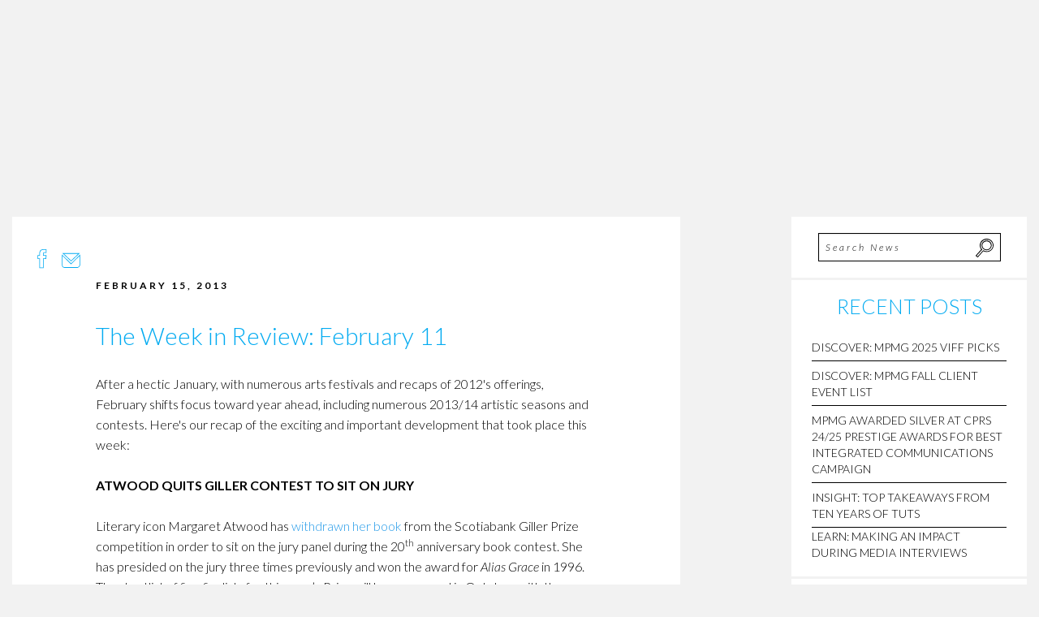

--- FILE ---
content_type: text/html; charset=UTF-8
request_url: https://mpmgarts.com/the-week-in-review-february-11/
body_size: 23989
content:
<!doctype html><html class="no-js"  lang="en-US"><head><script data-no-optimize="1">var litespeed_docref=sessionStorage.getItem("litespeed_docref");litespeed_docref&&(Object.defineProperty(document,"referrer",{get:function(){return litespeed_docref}}),sessionStorage.removeItem("litespeed_docref"));</script> <meta charset="utf-8"><meta http-equiv="X-UA-Compatible" content="IE=edge"><meta name="viewport" content="width=device-width, initial-scale=1.0"><meta class="foundation-mq"><meta property="og:image" content="/wp-content/uploads/2016/07/MPMG_Arts-Amplified_marketingPR.png"><link rel="pingback" href="https://mpmgarts.com/xmlrpc.php"> <script type="litespeed/javascript">var stylesheet_url='/wp-content/themes/mpmg'</script> <meta name='robots' content='index, follow, max-image-preview:large, max-snippet:-1, max-video-preview:-1' /><title>The Week in Review: February 11 - Murray Paterson Marketing Group</title><link rel="canonical" href="http:///the-week-in-review-february-11/" /><meta property="og:locale" content="en_US" /><meta property="og:type" content="article" /><meta property="og:title" content="The Week in Review: February 11 - Murray Paterson Marketing Group" /><meta property="og:description" content="After a hectic January, with numerous arts festivals and recaps of 2012&#039;s offerings, February shifts focus toward year ahead, including numerous 2013/14 artistic seasons and&hellip; keep reading" /><meta property="og:url" content="http:///the-week-in-review-february-11/" /><meta property="og:site_name" content="Murray Paterson Marketing Group" /><meta property="article:published_time" content="2013-02-15T18:37:12+00:00" /><meta property="article:modified_time" content="2016-07-18T17:10:16+00:00" /><meta property="og:image" content="http://www.lauramurraypr.com/wp-content/uploads/2013/02/spiegelman_co-mix_poster.jpg" /><meta name="author" content="mpmg" /><meta name="twitter:card" content="summary_large_image" /><meta name="twitter:label1" content="Written by" /><meta name="twitter:data1" content="mpmg" /><meta name="twitter:label2" content="Est. reading time" /><meta name="twitter:data2" content="2 minutes" /> <script type="application/ld+json" class="yoast-schema-graph">{"@context":"https://schema.org","@graph":[{"@type":"Article","@id":"http:///the-week-in-review-february-11/#article","isPartOf":{"@id":"http:///the-week-in-review-february-11/"},"author":{"name":"mpmg","@id":"http://mpmgarts.com/#/schema/person/6e62998aa8fa10ed08d843d6f74265fd"},"headline":"The Week in Review: February 11","datePublished":"2013-02-15T18:37:12+00:00","dateModified":"2016-07-18T17:10:16+00:00","mainEntityOfPage":{"@id":"http:///the-week-in-review-february-11/"},"wordCount":474,"publisher":{"@id":"http://mpmgarts.com/#organization"},"image":{"@id":"http:///the-week-in-review-february-11/#primaryimage"},"thumbnailUrl":"http://www.lauramurraypr.com/wp-content/uploads/2013/02/spiegelman_co-mix_poster.jpg","keywords":["Art","Bolshoi","Canada Reads","Margaret Atwood","Maus","National Ballet of Canada","Vancouver Art Gallery"],"articleSection":["MPMG"],"inLanguage":"en-US"},{"@type":"WebPage","@id":"http:///the-week-in-review-february-11/","url":"http:///the-week-in-review-february-11/","name":"The Week in Review: February 11 - Murray Paterson Marketing Group","isPartOf":{"@id":"http://mpmgarts.com/#website"},"primaryImageOfPage":{"@id":"http:///the-week-in-review-february-11/#primaryimage"},"image":{"@id":"http:///the-week-in-review-february-11/#primaryimage"},"thumbnailUrl":"http://www.lauramurraypr.com/wp-content/uploads/2013/02/spiegelman_co-mix_poster.jpg","datePublished":"2013-02-15T18:37:12+00:00","dateModified":"2016-07-18T17:10:16+00:00","breadcrumb":{"@id":"http:///the-week-in-review-february-11/#breadcrumb"},"inLanguage":"en-US","potentialAction":[{"@type":"ReadAction","target":["http:///the-week-in-review-february-11/"]}]},{"@type":"ImageObject","inLanguage":"en-US","@id":"http:///the-week-in-review-february-11/#primaryimage","url":"http://www.lauramurraypr.com/wp-content/uploads/2013/02/spiegelman_co-mix_poster.jpg","contentUrl":"http://www.lauramurraypr.com/wp-content/uploads/2013/02/spiegelman_co-mix_poster.jpg"},{"@type":"BreadcrumbList","@id":"http:///the-week-in-review-february-11/#breadcrumb","itemListElement":[{"@type":"ListItem","position":1,"name":"Home","item":"http://mpmgarts.com/"},{"@type":"ListItem","position":2,"name":"NEWS","item":"http://mpmgarts.com/news/"},{"@type":"ListItem","position":3,"name":"The Week in Review: February 11"}]},{"@type":"WebSite","@id":"http://mpmgarts.com/#website","url":"http://mpmgarts.com/","name":"Murray Paterson Marketing Group","description":"Marketing Arts + Creative Industries","publisher":{"@id":"http://mpmgarts.com/#organization"},"potentialAction":[{"@type":"SearchAction","target":{"@type":"EntryPoint","urlTemplate":"http://mpmgarts.com/?s={search_term_string}"},"query-input":{"@type":"PropertyValueSpecification","valueRequired":true,"valueName":"search_term_string"}}],"inLanguage":"en-US"},{"@type":"Organization","@id":"http://mpmgarts.com/#organization","name":"Murray Paterson Marketing Group","url":"http://mpmgarts.com/","logo":{"@type":"ImageObject","inLanguage":"en-US","@id":"http://mpmgarts.com/#/schema/logo/image/","url":"/wp-content/uploads/2024/03/MPMG_logo_blackblue-scaled.jpg","contentUrl":"/wp-content/uploads/2024/03/MPMG_logo_blackblue-scaled.jpg","width":2560,"height":1680,"caption":"Murray Paterson Marketing Group"},"image":{"@id":"http://mpmgarts.com/#/schema/logo/image/"}},{"@type":"Person","@id":"http://mpmgarts.com/#/schema/person/6e62998aa8fa10ed08d843d6f74265fd","name":"mpmg","image":{"@type":"ImageObject","inLanguage":"en-US","@id":"http://mpmgarts.com/#/schema/person/image/","url":"/wp-content/litespeed/avatar/814ee5c63855950bb94c8db8fe441928.jpg?ver=1768363840","contentUrl":"/wp-content/litespeed/avatar/814ee5c63855950bb94c8db8fe441928.jpg?ver=1768363840","caption":"mpmg"},"url":"https://mpmgarts.com/author/mpmg/"}]}</script> <link rel='dns-prefetch' href='//www.googletagmanager.com' /><link rel="alternate" type="application/rss+xml" title="Murray Paterson Marketing Group &raquo; Feed" href="https://mpmgarts.com/feed/" /><link rel="alternate" type="application/rss+xml" title="Murray Paterson Marketing Group &raquo; Comments Feed" href="https://mpmgarts.com/comments/feed/" /><link rel="alternate" title="oEmbed (JSON)" type="application/json+oembed" href="https://mpmgarts.com/wp-json/oembed/1.0/embed?url=https%3A%2F%2Fmpmgarts.com%2Fthe-week-in-review-february-11%2F" /><link rel="alternate" title="oEmbed (XML)" type="text/xml+oembed" href="https://mpmgarts.com/wp-json/oembed/1.0/embed?url=https%3A%2F%2Fmpmgarts.com%2Fthe-week-in-review-february-11%2F&#038;format=xml" /><style id='wp-img-auto-sizes-contain-inline-css' type='text/css'>img:is([sizes=auto i],[sizes^="auto," i]){contain-intrinsic-size:3000px 1500px}
/*# sourceURL=wp-img-auto-sizes-contain-inline-css */</style><link data-optimized="2" rel="stylesheet" href="/wp-content/litespeed/css/bab6077a4e5b2e0e43389c6f907a8126.css?ver=98f56" /><style id='global-styles-inline-css' type='text/css'>:root{--wp--preset--aspect-ratio--square: 1;--wp--preset--aspect-ratio--4-3: 4/3;--wp--preset--aspect-ratio--3-4: 3/4;--wp--preset--aspect-ratio--3-2: 3/2;--wp--preset--aspect-ratio--2-3: 2/3;--wp--preset--aspect-ratio--16-9: 16/9;--wp--preset--aspect-ratio--9-16: 9/16;--wp--preset--color--black: #000000;--wp--preset--color--cyan-bluish-gray: #abb8c3;--wp--preset--color--white: #ffffff;--wp--preset--color--pale-pink: #f78da7;--wp--preset--color--vivid-red: #cf2e2e;--wp--preset--color--luminous-vivid-orange: #ff6900;--wp--preset--color--luminous-vivid-amber: #fcb900;--wp--preset--color--light-green-cyan: #7bdcb5;--wp--preset--color--vivid-green-cyan: #00d084;--wp--preset--color--pale-cyan-blue: #8ed1fc;--wp--preset--color--vivid-cyan-blue: #0693e3;--wp--preset--color--vivid-purple: #9b51e0;--wp--preset--gradient--vivid-cyan-blue-to-vivid-purple: linear-gradient(135deg,rgb(6,147,227) 0%,rgb(155,81,224) 100%);--wp--preset--gradient--light-green-cyan-to-vivid-green-cyan: linear-gradient(135deg,rgb(122,220,180) 0%,rgb(0,208,130) 100%);--wp--preset--gradient--luminous-vivid-amber-to-luminous-vivid-orange: linear-gradient(135deg,rgb(252,185,0) 0%,rgb(255,105,0) 100%);--wp--preset--gradient--luminous-vivid-orange-to-vivid-red: linear-gradient(135deg,rgb(255,105,0) 0%,rgb(207,46,46) 100%);--wp--preset--gradient--very-light-gray-to-cyan-bluish-gray: linear-gradient(135deg,rgb(238,238,238) 0%,rgb(169,184,195) 100%);--wp--preset--gradient--cool-to-warm-spectrum: linear-gradient(135deg,rgb(74,234,220) 0%,rgb(151,120,209) 20%,rgb(207,42,186) 40%,rgb(238,44,130) 60%,rgb(251,105,98) 80%,rgb(254,248,76) 100%);--wp--preset--gradient--blush-light-purple: linear-gradient(135deg,rgb(255,206,236) 0%,rgb(152,150,240) 100%);--wp--preset--gradient--blush-bordeaux: linear-gradient(135deg,rgb(254,205,165) 0%,rgb(254,45,45) 50%,rgb(107,0,62) 100%);--wp--preset--gradient--luminous-dusk: linear-gradient(135deg,rgb(255,203,112) 0%,rgb(199,81,192) 50%,rgb(65,88,208) 100%);--wp--preset--gradient--pale-ocean: linear-gradient(135deg,rgb(255,245,203) 0%,rgb(182,227,212) 50%,rgb(51,167,181) 100%);--wp--preset--gradient--electric-grass: linear-gradient(135deg,rgb(202,248,128) 0%,rgb(113,206,126) 100%);--wp--preset--gradient--midnight: linear-gradient(135deg,rgb(2,3,129) 0%,rgb(40,116,252) 100%);--wp--preset--font-size--small: 13px;--wp--preset--font-size--medium: 20px;--wp--preset--font-size--large: 36px;--wp--preset--font-size--x-large: 42px;--wp--preset--spacing--20: 0.44rem;--wp--preset--spacing--30: 0.67rem;--wp--preset--spacing--40: 1rem;--wp--preset--spacing--50: 1.5rem;--wp--preset--spacing--60: 2.25rem;--wp--preset--spacing--70: 3.38rem;--wp--preset--spacing--80: 5.06rem;--wp--preset--shadow--natural: 6px 6px 9px rgba(0, 0, 0, 0.2);--wp--preset--shadow--deep: 12px 12px 50px rgba(0, 0, 0, 0.4);--wp--preset--shadow--sharp: 6px 6px 0px rgba(0, 0, 0, 0.2);--wp--preset--shadow--outlined: 6px 6px 0px -3px rgb(255, 255, 255), 6px 6px rgb(0, 0, 0);--wp--preset--shadow--crisp: 6px 6px 0px rgb(0, 0, 0);}:where(.is-layout-flex){gap: 0.5em;}:where(.is-layout-grid){gap: 0.5em;}body .is-layout-flex{display: flex;}.is-layout-flex{flex-wrap: wrap;align-items: center;}.is-layout-flex > :is(*, div){margin: 0;}body .is-layout-grid{display: grid;}.is-layout-grid > :is(*, div){margin: 0;}:where(.wp-block-columns.is-layout-flex){gap: 2em;}:where(.wp-block-columns.is-layout-grid){gap: 2em;}:where(.wp-block-post-template.is-layout-flex){gap: 1.25em;}:where(.wp-block-post-template.is-layout-grid){gap: 1.25em;}.has-black-color{color: var(--wp--preset--color--black) !important;}.has-cyan-bluish-gray-color{color: var(--wp--preset--color--cyan-bluish-gray) !important;}.has-white-color{color: var(--wp--preset--color--white) !important;}.has-pale-pink-color{color: var(--wp--preset--color--pale-pink) !important;}.has-vivid-red-color{color: var(--wp--preset--color--vivid-red) !important;}.has-luminous-vivid-orange-color{color: var(--wp--preset--color--luminous-vivid-orange) !important;}.has-luminous-vivid-amber-color{color: var(--wp--preset--color--luminous-vivid-amber) !important;}.has-light-green-cyan-color{color: var(--wp--preset--color--light-green-cyan) !important;}.has-vivid-green-cyan-color{color: var(--wp--preset--color--vivid-green-cyan) !important;}.has-pale-cyan-blue-color{color: var(--wp--preset--color--pale-cyan-blue) !important;}.has-vivid-cyan-blue-color{color: var(--wp--preset--color--vivid-cyan-blue) !important;}.has-vivid-purple-color{color: var(--wp--preset--color--vivid-purple) !important;}.has-black-background-color{background-color: var(--wp--preset--color--black) !important;}.has-cyan-bluish-gray-background-color{background-color: var(--wp--preset--color--cyan-bluish-gray) !important;}.has-white-background-color{background-color: var(--wp--preset--color--white) !important;}.has-pale-pink-background-color{background-color: var(--wp--preset--color--pale-pink) !important;}.has-vivid-red-background-color{background-color: var(--wp--preset--color--vivid-red) !important;}.has-luminous-vivid-orange-background-color{background-color: var(--wp--preset--color--luminous-vivid-orange) !important;}.has-luminous-vivid-amber-background-color{background-color: var(--wp--preset--color--luminous-vivid-amber) !important;}.has-light-green-cyan-background-color{background-color: var(--wp--preset--color--light-green-cyan) !important;}.has-vivid-green-cyan-background-color{background-color: var(--wp--preset--color--vivid-green-cyan) !important;}.has-pale-cyan-blue-background-color{background-color: var(--wp--preset--color--pale-cyan-blue) !important;}.has-vivid-cyan-blue-background-color{background-color: var(--wp--preset--color--vivid-cyan-blue) !important;}.has-vivid-purple-background-color{background-color: var(--wp--preset--color--vivid-purple) !important;}.has-black-border-color{border-color: var(--wp--preset--color--black) !important;}.has-cyan-bluish-gray-border-color{border-color: var(--wp--preset--color--cyan-bluish-gray) !important;}.has-white-border-color{border-color: var(--wp--preset--color--white) !important;}.has-pale-pink-border-color{border-color: var(--wp--preset--color--pale-pink) !important;}.has-vivid-red-border-color{border-color: var(--wp--preset--color--vivid-red) !important;}.has-luminous-vivid-orange-border-color{border-color: var(--wp--preset--color--luminous-vivid-orange) !important;}.has-luminous-vivid-amber-border-color{border-color: var(--wp--preset--color--luminous-vivid-amber) !important;}.has-light-green-cyan-border-color{border-color: var(--wp--preset--color--light-green-cyan) !important;}.has-vivid-green-cyan-border-color{border-color: var(--wp--preset--color--vivid-green-cyan) !important;}.has-pale-cyan-blue-border-color{border-color: var(--wp--preset--color--pale-cyan-blue) !important;}.has-vivid-cyan-blue-border-color{border-color: var(--wp--preset--color--vivid-cyan-blue) !important;}.has-vivid-purple-border-color{border-color: var(--wp--preset--color--vivid-purple) !important;}.has-vivid-cyan-blue-to-vivid-purple-gradient-background{background: var(--wp--preset--gradient--vivid-cyan-blue-to-vivid-purple) !important;}.has-light-green-cyan-to-vivid-green-cyan-gradient-background{background: var(--wp--preset--gradient--light-green-cyan-to-vivid-green-cyan) !important;}.has-luminous-vivid-amber-to-luminous-vivid-orange-gradient-background{background: var(--wp--preset--gradient--luminous-vivid-amber-to-luminous-vivid-orange) !important;}.has-luminous-vivid-orange-to-vivid-red-gradient-background{background: var(--wp--preset--gradient--luminous-vivid-orange-to-vivid-red) !important;}.has-very-light-gray-to-cyan-bluish-gray-gradient-background{background: var(--wp--preset--gradient--very-light-gray-to-cyan-bluish-gray) !important;}.has-cool-to-warm-spectrum-gradient-background{background: var(--wp--preset--gradient--cool-to-warm-spectrum) !important;}.has-blush-light-purple-gradient-background{background: var(--wp--preset--gradient--blush-light-purple) !important;}.has-blush-bordeaux-gradient-background{background: var(--wp--preset--gradient--blush-bordeaux) !important;}.has-luminous-dusk-gradient-background{background: var(--wp--preset--gradient--luminous-dusk) !important;}.has-pale-ocean-gradient-background{background: var(--wp--preset--gradient--pale-ocean) !important;}.has-electric-grass-gradient-background{background: var(--wp--preset--gradient--electric-grass) !important;}.has-midnight-gradient-background{background: var(--wp--preset--gradient--midnight) !important;}.has-small-font-size{font-size: var(--wp--preset--font-size--small) !important;}.has-medium-font-size{font-size: var(--wp--preset--font-size--medium) !important;}.has-large-font-size{font-size: var(--wp--preset--font-size--large) !important;}.has-x-large-font-size{font-size: var(--wp--preset--font-size--x-large) !important;}
/*# sourceURL=global-styles-inline-css */</style><style id='classic-theme-styles-inline-css' type='text/css'>/*! This file is auto-generated */
.wp-block-button__link{color:#fff;background-color:#32373c;border-radius:9999px;box-shadow:none;text-decoration:none;padding:calc(.667em + 2px) calc(1.333em + 2px);font-size:1.125em}.wp-block-file__button{background:#32373c;color:#fff;text-decoration:none}
/*# sourceURL=/wp-includes/css/classic-themes.min.css */</style> <script id="cookie-law-info-js-extra" type="litespeed/javascript">var _ckyConfig={"_ipData":[],"_assetsURL":"/wp-content/plugins/cookie-law-info/lite/frontend/images/","_publicURL":"https://mpmgarts.com","_expiry":"365","_categories":[{"name":"Necessary","slug":"necessary","isNecessary":!0,"ccpaDoNotSell":!0,"cookies":[],"active":!0,"defaultConsent":{"gdpr":!0,"ccpa":!0}},{"name":"Functional","slug":"functional","isNecessary":!1,"ccpaDoNotSell":!0,"cookies":[],"active":!0,"defaultConsent":{"gdpr":!1,"ccpa":!1}},{"name":"Analytics","slug":"analytics","isNecessary":!1,"ccpaDoNotSell":!0,"cookies":[],"active":!0,"defaultConsent":{"gdpr":!1,"ccpa":!1}},{"name":"Performance","slug":"performance","isNecessary":!1,"ccpaDoNotSell":!0,"cookies":[],"active":!0,"defaultConsent":{"gdpr":!1,"ccpa":!1}},{"name":"Advertisement","slug":"advertisement","isNecessary":!1,"ccpaDoNotSell":!0,"cookies":[],"active":!0,"defaultConsent":{"gdpr":!1,"ccpa":!1}}],"_activeLaw":"gdpr","_rootDomain":"","_block":"1","_showBanner":"1","_bannerConfig":{"settings":{"type":"banner","preferenceCenterType":"popup","position":"bottom","applicableLaw":"gdpr"},"behaviours":{"reloadBannerOnAccept":!1,"loadAnalyticsByDefault":!1,"animations":{"onLoad":"animate","onHide":"sticky"}},"config":{"revisitConsent":{"status":!0,"tag":"revisit-consent","position":"bottom-left","meta":{"url":"#"},"styles":{"background-color":"#0056a7"},"elements":{"title":{"type":"text","tag":"revisit-consent-title","status":!0,"styles":{"color":"#0056a7"}}}},"preferenceCenter":{"toggle":{"status":!0,"tag":"detail-category-toggle","type":"toggle","states":{"active":{"styles":{"background-color":"#1863DC"}},"inactive":{"styles":{"background-color":"#D0D5D2"}}}}},"categoryPreview":{"status":!1,"toggle":{"status":!0,"tag":"detail-category-preview-toggle","type":"toggle","states":{"active":{"styles":{"background-color":"#1863DC"}},"inactive":{"styles":{"background-color":"#D0D5D2"}}}}},"videoPlaceholder":{"status":!0,"styles":{"background-color":"#000000","border-color":"#000000","color":"#ffffff"}},"readMore":{"status":!1,"tag":"readmore-button","type":"link","meta":{"noFollow":!0,"newTab":!0},"styles":{"color":"#1863dc","background-color":"transparent","border-color":"transparent"}},"showMore":{"status":!0,"tag":"show-desc-button","type":"button","styles":{"color":"#1863DC"}},"showLess":{"status":!0,"tag":"hide-desc-button","type":"button","styles":{"color":"#1863DC"}},"alwaysActive":{"status":!0,"tag":"always-active","styles":{"color":"#008000"}},"manualLinks":{"status":!0,"tag":"manual-links","type":"link","styles":{"color":"#1863DC"}},"auditTable":{"status":!0},"optOption":{"status":!0,"toggle":{"status":!0,"tag":"optout-option-toggle","type":"toggle","states":{"active":{"styles":{"background-color":"#1863dc"}},"inactive":{"styles":{"background-color":"#d0d5d2"}}}}}}},"_version":"3.3.9.1","_logConsent":"1","_tags":[{"tag":"accept-button","styles":{"color":"#d0d0d0","background-color":"#2090C4","border-color":"#1863dc"}},{"tag":"reject-button","styles":{"color":"#d0d0d0","background-color":"transparent","border-color":"#d0d0d0"}},{"tag":"settings-button","styles":{"color":"#d0d0d0","background-color":"transparent","border-color":"#d0d0d0"}},{"tag":"readmore-button","styles":{"color":"#1863dc","background-color":"transparent","border-color":"transparent"}},{"tag":"donotsell-button","styles":{"color":"#1863dc","background-color":"transparent","border-color":"transparent"}},{"tag":"show-desc-button","styles":{"color":"#1863DC"}},{"tag":"hide-desc-button","styles":{"color":"#1863DC"}},{"tag":"cky-always-active","styles":[]},{"tag":"cky-link","styles":[]},{"tag":"accept-button","styles":{"color":"#d0d0d0","background-color":"#2090C4","border-color":"#1863dc"}},{"tag":"revisit-consent","styles":{"background-color":"#0056a7"}}],"_shortCodes":[{"key":"cky_readmore","content":"\u003Ca href=\"#\" class=\"cky-policy\" aria-label=\"Cookie Policy\" target=\"_blank\" rel=\"noopener\" data-cky-tag=\"readmore-button\"\u003ECookie Policy\u003C/a\u003E","tag":"readmore-button","status":!1,"attributes":{"rel":"nofollow","target":"_blank"}},{"key":"cky_show_desc","content":"\u003Cbutton class=\"cky-show-desc-btn\" data-cky-tag=\"show-desc-button\" aria-label=\"Show more\"\u003EShow more\u003C/button\u003E","tag":"show-desc-button","status":!0,"attributes":[]},{"key":"cky_hide_desc","content":"\u003Cbutton class=\"cky-show-desc-btn\" data-cky-tag=\"hide-desc-button\" aria-label=\"Show less\"\u003EShow less\u003C/button\u003E","tag":"hide-desc-button","status":!0,"attributes":[]},{"key":"cky_optout_show_desc","content":"[cky_optout_show_desc]","tag":"optout-show-desc-button","status":!0,"attributes":[]},{"key":"cky_optout_hide_desc","content":"[cky_optout_hide_desc]","tag":"optout-hide-desc-button","status":!0,"attributes":[]},{"key":"cky_category_toggle_label","content":"[cky_{{status}}_category_label] [cky_preference_{{category_slug}}_title]","tag":"","status":!0,"attributes":[]},{"key":"cky_enable_category_label","content":"Enable","tag":"","status":!0,"attributes":[]},{"key":"cky_disable_category_label","content":"Disable","tag":"","status":!0,"attributes":[]},{"key":"cky_video_placeholder","content":"\u003Cdiv class=\"video-placeholder-normal\" data-cky-tag=\"video-placeholder\" id=\"[UNIQUEID]\"\u003E\u003Cp class=\"video-placeholder-text-normal\" data-cky-tag=\"placeholder-title\"\u003EPlease accept cookies to access this content\u003C/p\u003E\u003C/div\u003E","tag":"","status":!0,"attributes":[]},{"key":"cky_enable_optout_label","content":"Enable","tag":"","status":!0,"attributes":[]},{"key":"cky_disable_optout_label","content":"Disable","tag":"","status":!0,"attributes":[]},{"key":"cky_optout_toggle_label","content":"[cky_{{status}}_optout_label] [cky_optout_option_title]","tag":"","status":!0,"attributes":[]},{"key":"cky_optout_option_title","content":"Do Not Sell or Share My Personal Information","tag":"","status":!0,"attributes":[]},{"key":"cky_optout_close_label","content":"Close","tag":"","status":!0,"attributes":[]},{"key":"cky_preference_close_label","content":"Close","tag":"","status":!0,"attributes":[]}],"_rtl":"","_language":"en","_providersToBlock":[]};var _ckyStyles={"css":".cky-overlay{background: #000000; opacity: 0.4; position: fixed; top: 0; left: 0; width: 100%; height: 100%; z-index: 99999999;}.cky-hide{display: none;}.cky-btn-revisit-wrapper{display: flex; align-items: center; justify-content: center; background: #0056a7; width: 45px; height: 45px; border-radius: 50%; position: fixed; z-index: 999999; cursor: pointer;}.cky-revisit-bottom-left{bottom: 15px; left: 15px;}.cky-revisit-bottom-right{bottom: 15px; right: 15px;}.cky-btn-revisit-wrapper .cky-btn-revisit{display: flex; align-items: center; justify-content: center; background: none; border: none; cursor: pointer; position: relative; margin: 0; padding: 0;}.cky-btn-revisit-wrapper .cky-btn-revisit img{max-width: fit-content; margin: 0; height: 30px; width: 30px;}.cky-revisit-bottom-left:hover::before{content: attr(data-tooltip); position: absolute; background: #4e4b66; color: #ffffff; left: calc(100% + 7px); font-size: 12px; line-height: 16px; width: max-content; padding: 4px 8px; border-radius: 4px;}.cky-revisit-bottom-left:hover::after{position: absolute; content: \"\"; border: 5px solid transparent; left: calc(100% + 2px); border-left-width: 0; border-right-color: #4e4b66;}.cky-revisit-bottom-right:hover::before{content: attr(data-tooltip); position: absolute; background: #4e4b66; color: #ffffff; right: calc(100% + 7px); font-size: 12px; line-height: 16px; width: max-content; padding: 4px 8px; border-radius: 4px;}.cky-revisit-bottom-right:hover::after{position: absolute; content: \"\"; border: 5px solid transparent; right: calc(100% + 2px); border-right-width: 0; border-left-color: #4e4b66;}.cky-revisit-hide{display: none;}.cky-consent-container{position: fixed; width: 100%; box-sizing: border-box; z-index: 9999999;}.cky-consent-container .cky-consent-bar{background: #ffffff; border: 1px solid; padding: 16.5px 24px; box-shadow: 0 -1px 10px 0 #acabab4d;}.cky-banner-bottom{bottom: 0; left: 0;}.cky-banner-top{top: 0; left: 0;}.cky-custom-brand-logo-wrapper .cky-custom-brand-logo{width: 100px; height: auto; margin: 0 0 12px 0;}.cky-notice .cky-title{color: #212121; font-weight: 700; font-size: 18px; line-height: 24px; margin: 0 0 12px 0;}.cky-notice-group{display: flex; justify-content: space-between; align-items: center; font-size: 14px; line-height: 24px; font-weight: 400;}.cky-notice-des *,.cky-preference-content-wrapper *,.cky-accordion-header-des *,.cky-gpc-wrapper .cky-gpc-desc *{font-size: 14px;}.cky-notice-des{color: #212121; font-size: 14px; line-height: 24px; font-weight: 400;}.cky-notice-des img{height: 25px; width: 25px;}.cky-consent-bar .cky-notice-des p,.cky-gpc-wrapper .cky-gpc-desc p,.cky-preference-body-wrapper .cky-preference-content-wrapper p,.cky-accordion-header-wrapper .cky-accordion-header-des p,.cky-cookie-des-table li div:last-child p{color: inherit; margin-top: 0; overflow-wrap: break-word;}.cky-notice-des P:last-child,.cky-preference-content-wrapper p:last-child,.cky-cookie-des-table li div:last-child p:last-child,.cky-gpc-wrapper .cky-gpc-desc p:last-child{margin-bottom: 0;}.cky-notice-des a.cky-policy,.cky-notice-des button.cky-policy{font-size: 14px; color: #1863dc; white-space: nowrap; cursor: pointer; background: transparent; border: 1px solid; text-decoration: underline;}.cky-notice-des button.cky-policy{padding: 0;}.cky-notice-des a.cky-policy:focus-visible,.cky-notice-des button.cky-policy:focus-visible,.cky-preference-content-wrapper .cky-show-desc-btn:focus-visible,.cky-accordion-header .cky-accordion-btn:focus-visible,.cky-preference-header .cky-btn-close:focus-visible,.cky-switch input[type=\"checkbox\"]:focus-visible,.cky-footer-wrapper a:focus-visible,.cky-btn:focus-visible{outline: 2px solid #1863dc; outline-offset: 2px;}.cky-btn:focus:not(:focus-visible),.cky-accordion-header .cky-accordion-btn:focus:not(:focus-visible),.cky-preference-content-wrapper .cky-show-desc-btn:focus:not(:focus-visible),.cky-btn-revisit-wrapper .cky-btn-revisit:focus:not(:focus-visible),.cky-preference-header .cky-btn-close:focus:not(:focus-visible),.cky-consent-bar .cky-banner-btn-close:focus:not(:focus-visible){outline: 0;}button.cky-show-desc-btn:not(:hover):not(:active){color: #1863dc; background: transparent;}button.cky-accordion-btn:not(:hover):not(:active),button.cky-banner-btn-close:not(:hover):not(:active),button.cky-btn-close:not(:hover):not(:active),button.cky-btn-revisit:not(:hover):not(:active){background: transparent;}.cky-consent-bar button:hover,.cky-modal.cky-modal-open button:hover,.cky-consent-bar button:focus,.cky-modal.cky-modal-open button:focus{text-decoration: none;}.cky-notice-btn-wrapper{display: flex; justify-content: center; align-items: center; margin-left: 15px;}.cky-notice-btn-wrapper .cky-btn{text-shadow: none; box-shadow: none;}.cky-btn{font-size: 14px; font-family: inherit; line-height: 24px; padding: 8px 27px; font-weight: 500; margin: 0 8px 0 0; border-radius: 2px; white-space: nowrap; cursor: pointer; text-align: center; text-transform: none; min-height: 0;}.cky-btn:hover{opacity: 0.8;}.cky-btn-customize{color: #1863dc; background: transparent; border: 2px solid #1863dc;}.cky-btn-reject{color: #1863dc; background: transparent; border: 2px solid #1863dc;}.cky-btn-accept{background: #1863dc; color: #ffffff; border: 2px solid #1863dc;}.cky-btn:last-child{margin-right: 0;}@media (max-width: 768px){.cky-notice-group{display: block;}.cky-notice-btn-wrapper{margin-left: 0;}.cky-notice-btn-wrapper .cky-btn{flex: auto; max-width: 100%; margin-top: 10px; white-space: unset;}}@media (max-width: 576px){.cky-notice-btn-wrapper{flex-direction: column;}.cky-custom-brand-logo-wrapper, .cky-notice .cky-title, .cky-notice-des, .cky-notice-btn-wrapper{padding: 0 28px;}.cky-consent-container .cky-consent-bar{padding: 16.5px 0;}.cky-notice-des{max-height: 40vh; overflow-y: scroll;}.cky-notice-btn-wrapper .cky-btn{width: 100%; padding: 8px; margin-right: 0;}.cky-notice-btn-wrapper .cky-btn-accept{order: 1;}.cky-notice-btn-wrapper .cky-btn-reject{order: 3;}.cky-notice-btn-wrapper .cky-btn-customize{order: 2;}}@media (max-width: 425px){.cky-custom-brand-logo-wrapper, .cky-notice .cky-title, .cky-notice-des, .cky-notice-btn-wrapper{padding: 0 24px;}.cky-notice-btn-wrapper{flex-direction: column;}.cky-btn{width: 100%; margin: 10px 0 0 0;}.cky-notice-btn-wrapper .cky-btn-customize{order: 2;}.cky-notice-btn-wrapper .cky-btn-reject{order: 3;}.cky-notice-btn-wrapper .cky-btn-accept{order: 1; margin-top: 16px;}}@media (max-width: 352px){.cky-notice .cky-title{font-size: 16px;}.cky-notice-des *{font-size: 12px;}.cky-notice-des, .cky-btn{font-size: 12px;}}.cky-modal.cky-modal-open{display: flex; visibility: visible; -webkit-transform: translate(-50%, -50%); -moz-transform: translate(-50%, -50%); -ms-transform: translate(-50%, -50%); -o-transform: translate(-50%, -50%); transform: translate(-50%, -50%); top: 50%; left: 50%; transition: all 1s ease;}.cky-modal{box-shadow: 0 32px 68px rgba(0, 0, 0, 0.3); margin: 0 auto; position: fixed; max-width: 100%; background: #ffffff; top: 50%; box-sizing: border-box; border-radius: 6px; z-index: 999999999; color: #212121; -webkit-transform: translate(-50%, 100%); -moz-transform: translate(-50%, 100%); -ms-transform: translate(-50%, 100%); -o-transform: translate(-50%, 100%); transform: translate(-50%, 100%); visibility: hidden; transition: all 0s ease;}.cky-preference-center{max-height: 79vh; overflow: hidden; width: 845px; overflow: hidden; flex: 1 1 0; display: flex; flex-direction: column; border-radius: 6px;}.cky-preference-header{display: flex; align-items: center; justify-content: space-between; padding: 22px 24px; border-bottom: 1px solid;}.cky-preference-header .cky-preference-title{font-size: 18px; font-weight: 700; line-height: 24px;}.cky-preference-header .cky-btn-close{margin: 0; cursor: pointer; vertical-align: middle; padding: 0; background: none; border: none; width: auto; height: auto; min-height: 0; line-height: 0; text-shadow: none; box-shadow: none;}.cky-preference-header .cky-btn-close img{margin: 0; height: 10px; width: 10px;}.cky-preference-body-wrapper{padding: 0 24px; flex: 1; overflow: auto; box-sizing: border-box;}.cky-preference-content-wrapper,.cky-gpc-wrapper .cky-gpc-desc{font-size: 14px; line-height: 24px; font-weight: 400; padding: 12px 0;}.cky-preference-content-wrapper{border-bottom: 1px solid;}.cky-preference-content-wrapper img{height: 25px; width: 25px;}.cky-preference-content-wrapper .cky-show-desc-btn{font-size: 14px; font-family: inherit; color: #1863dc; text-decoration: none; line-height: 24px; padding: 0; margin: 0; white-space: nowrap; cursor: pointer; background: transparent; border-color: transparent; text-transform: none; min-height: 0; text-shadow: none; box-shadow: none;}.cky-accordion-wrapper{margin-bottom: 10px;}.cky-accordion{border-bottom: 1px solid;}.cky-accordion:last-child{border-bottom: none;}.cky-accordion .cky-accordion-item{display: flex; margin-top: 10px;}.cky-accordion .cky-accordion-body{display: none;}.cky-accordion.cky-accordion-active .cky-accordion-body{display: block; padding: 0 22px; margin-bottom: 16px;}.cky-accordion-header-wrapper{cursor: pointer; width: 100%;}.cky-accordion-item .cky-accordion-header{display: flex; justify-content: space-between; align-items: center;}.cky-accordion-header .cky-accordion-btn{font-size: 16px; font-family: inherit; color: #212121; line-height: 24px; background: none; border: none; font-weight: 700; padding: 0; margin: 0; cursor: pointer; text-transform: none; min-height: 0; text-shadow: none; box-shadow: none;}.cky-accordion-header .cky-always-active{color: #008000; font-weight: 600; line-height: 24px; font-size: 14px;}.cky-accordion-header-des{font-size: 14px; line-height: 24px; margin: 10px 0 16px 0;}.cky-accordion-chevron{margin-right: 22px; position: relative; cursor: pointer;}.cky-accordion-chevron-hide{display: none;}.cky-accordion .cky-accordion-chevron i::before{content: \"\"; position: absolute; border-right: 1.4px solid; border-bottom: 1.4px solid; border-color: inherit; height: 6px; width: 6px; -webkit-transform: rotate(-45deg); -moz-transform: rotate(-45deg); -ms-transform: rotate(-45deg); -o-transform: rotate(-45deg); transform: rotate(-45deg); transition: all 0.2s ease-in-out; top: 8px;}.cky-accordion.cky-accordion-active .cky-accordion-chevron i::before{-webkit-transform: rotate(45deg); -moz-transform: rotate(45deg); -ms-transform: rotate(45deg); -o-transform: rotate(45deg); transform: rotate(45deg);}.cky-audit-table{background: #f4f4f4; border-radius: 6px;}.cky-audit-table .cky-empty-cookies-text{color: inherit; font-size: 12px; line-height: 24px; margin: 0; padding: 10px;}.cky-audit-table .cky-cookie-des-table{font-size: 12px; line-height: 24px; font-weight: normal; padding: 15px 10px; border-bottom: 1px solid; border-bottom-color: inherit; margin: 0;}.cky-audit-table .cky-cookie-des-table:last-child{border-bottom: none;}.cky-audit-table .cky-cookie-des-table li{list-style-type: none; display: flex; padding: 3px 0;}.cky-audit-table .cky-cookie-des-table li:first-child{padding-top: 0;}.cky-cookie-des-table li div:first-child{width: 100px; font-weight: 600; word-break: break-word; word-wrap: break-word;}.cky-cookie-des-table li div:last-child{flex: 1; word-break: break-word; word-wrap: break-word; margin-left: 8px;}.cky-footer-shadow{display: block; width: 100%; height: 40px; background: linear-gradient(180deg, rgba(255, 255, 255, 0) 0%, #ffffff 100%); position: absolute; bottom: calc(100% - 1px);}.cky-footer-wrapper{position: relative;}.cky-prefrence-btn-wrapper{display: flex; flex-wrap: wrap; align-items: center; justify-content: center; padding: 22px 24px; border-top: 1px solid;}.cky-prefrence-btn-wrapper .cky-btn{flex: auto; max-width: 100%; text-shadow: none; box-shadow: none;}.cky-btn-preferences{color: #1863dc; background: transparent; border: 2px solid #1863dc;}.cky-preference-header,.cky-preference-body-wrapper,.cky-preference-content-wrapper,.cky-accordion-wrapper,.cky-accordion,.cky-accordion-wrapper,.cky-footer-wrapper,.cky-prefrence-btn-wrapper{border-color: inherit;}@media (max-width: 845px){.cky-modal{max-width: calc(100% - 16px);}}@media (max-width: 576px){.cky-modal{max-width: 100%;}.cky-preference-center{max-height: 100vh;}.cky-prefrence-btn-wrapper{flex-direction: column;}.cky-accordion.cky-accordion-active .cky-accordion-body{padding-right: 0;}.cky-prefrence-btn-wrapper .cky-btn{width: 100%; margin: 10px 0 0 0;}.cky-prefrence-btn-wrapper .cky-btn-reject{order: 3;}.cky-prefrence-btn-wrapper .cky-btn-accept{order: 1; margin-top: 0;}.cky-prefrence-btn-wrapper .cky-btn-preferences{order: 2;}}@media (max-width: 425px){.cky-accordion-chevron{margin-right: 15px;}.cky-notice-btn-wrapper{margin-top: 0;}.cky-accordion.cky-accordion-active .cky-accordion-body{padding: 0 15px;}}@media (max-width: 352px){.cky-preference-header .cky-preference-title{font-size: 16px;}.cky-preference-header{padding: 16px 24px;}.cky-preference-content-wrapper *, .cky-accordion-header-des *{font-size: 12px;}.cky-preference-content-wrapper, .cky-preference-content-wrapper .cky-show-more, .cky-accordion-header .cky-always-active, .cky-accordion-header-des, .cky-preference-content-wrapper .cky-show-desc-btn, .cky-notice-des a.cky-policy{font-size: 12px;}.cky-accordion-header .cky-accordion-btn{font-size: 14px;}}.cky-switch{display: flex;}.cky-switch input[type=\"checkbox\"]{position: relative; width: 44px; height: 24px; margin: 0; background: #d0d5d2; -webkit-appearance: none; border-radius: 50px; cursor: pointer; outline: 0; border: none; top: 0;}.cky-switch input[type=\"checkbox\"]:checked{background: #1863dc;}.cky-switch input[type=\"checkbox\"]:before{position: absolute; content: \"\"; height: 20px; width: 20px; left: 2px; bottom: 2px; border-radius: 50%; background-color: white; -webkit-transition: 0.4s; transition: 0.4s; margin: 0;}.cky-switch input[type=\"checkbox\"]:after{display: none;}.cky-switch input[type=\"checkbox\"]:checked:before{-webkit-transform: translateX(20px); -ms-transform: translateX(20px); transform: translateX(20px);}@media (max-width: 425px){.cky-switch input[type=\"checkbox\"]{width: 38px; height: 21px;}.cky-switch input[type=\"checkbox\"]:before{height: 17px; width: 17px;}.cky-switch input[type=\"checkbox\"]:checked:before{-webkit-transform: translateX(17px); -ms-transform: translateX(17px); transform: translateX(17px);}}.cky-consent-bar .cky-banner-btn-close{position: absolute; right: 9px; top: 5px; background: none; border: none; cursor: pointer; padding: 0; margin: 0; min-height: 0; line-height: 0; height: auto; width: auto; text-shadow: none; box-shadow: none;}.cky-consent-bar .cky-banner-btn-close img{height: 9px; width: 9px; margin: 0;}.cky-notice-btn-wrapper .cky-btn-do-not-sell{font-size: 14px; line-height: 24px; padding: 6px 0; margin: 0; font-weight: 500; background: none; border-radius: 2px; border: none; cursor: pointer; text-align: left; color: #1863dc; background: transparent; border-color: transparent; box-shadow: none; text-shadow: none;}.cky-consent-bar .cky-banner-btn-close:focus-visible,.cky-notice-btn-wrapper .cky-btn-do-not-sell:focus-visible,.cky-opt-out-btn-wrapper .cky-btn:focus-visible,.cky-opt-out-checkbox-wrapper input[type=\"checkbox\"].cky-opt-out-checkbox:focus-visible{outline: 2px solid #1863dc; outline-offset: 2px;}@media (max-width: 768px){.cky-notice-btn-wrapper{margin-left: 0; margin-top: 10px; justify-content: left;}.cky-notice-btn-wrapper .cky-btn-do-not-sell{padding: 0;}}@media (max-width: 352px){.cky-notice-btn-wrapper .cky-btn-do-not-sell, .cky-notice-des a.cky-policy{font-size: 12px;}}.cky-opt-out-wrapper{padding: 12px 0;}.cky-opt-out-wrapper .cky-opt-out-checkbox-wrapper{display: flex; align-items: center;}.cky-opt-out-checkbox-wrapper .cky-opt-out-checkbox-label{font-size: 16px; font-weight: 700; line-height: 24px; margin: 0 0 0 12px; cursor: pointer;}.cky-opt-out-checkbox-wrapper input[type=\"checkbox\"].cky-opt-out-checkbox{background-color: #ffffff; border: 1px solid black; width: 20px; height: 18.5px; margin: 0; -webkit-appearance: none; position: relative; display: flex; align-items: center; justify-content: center; border-radius: 2px; cursor: pointer;}.cky-opt-out-checkbox-wrapper input[type=\"checkbox\"].cky-opt-out-checkbox:checked{background-color: #1863dc; border: none;}.cky-opt-out-checkbox-wrapper input[type=\"checkbox\"].cky-opt-out-checkbox:checked::after{left: 6px; bottom: 4px; width: 7px; height: 13px; border: solid #ffffff; border-width: 0 3px 3px 0; border-radius: 2px; -webkit-transform: rotate(45deg); -ms-transform: rotate(45deg); transform: rotate(45deg); content: \"\"; position: absolute; box-sizing: border-box;}.cky-opt-out-checkbox-wrapper.cky-disabled .cky-opt-out-checkbox-label,.cky-opt-out-checkbox-wrapper.cky-disabled input[type=\"checkbox\"].cky-opt-out-checkbox{cursor: no-drop;}.cky-gpc-wrapper{margin: 0 0 0 32px;}.cky-footer-wrapper .cky-opt-out-btn-wrapper{display: flex; flex-wrap: wrap; align-items: center; justify-content: center; padding: 22px 24px;}.cky-opt-out-btn-wrapper .cky-btn{flex: auto; max-width: 100%; text-shadow: none; box-shadow: none;}.cky-opt-out-btn-wrapper .cky-btn-cancel{border: 1px solid #dedfe0; background: transparent; color: #858585;}.cky-opt-out-btn-wrapper .cky-btn-confirm{background: #1863dc; color: #ffffff; border: 1px solid #1863dc;}@media (max-width: 352px){.cky-opt-out-checkbox-wrapper .cky-opt-out-checkbox-label{font-size: 14px;}.cky-gpc-wrapper .cky-gpc-desc, .cky-gpc-wrapper .cky-gpc-desc *{font-size: 12px;}.cky-opt-out-checkbox-wrapper input[type=\"checkbox\"].cky-opt-out-checkbox{width: 16px; height: 16px;}.cky-opt-out-checkbox-wrapper input[type=\"checkbox\"].cky-opt-out-checkbox:checked::after{left: 5px; bottom: 4px; width: 3px; height: 9px;}.cky-gpc-wrapper{margin: 0 0 0 28px;}}.video-placeholder-youtube{background-size: 100% 100%; background-position: center; background-repeat: no-repeat; background-color: #b2b0b059; position: relative; display: flex; align-items: center; justify-content: center; max-width: 100%;}.video-placeholder-text-youtube{text-align: center; align-items: center; padding: 10px 16px; background-color: #000000cc; color: #ffffff; border: 1px solid; border-radius: 2px; cursor: pointer;}.video-placeholder-normal{background-image: url(\"/wp-content/plugins/cookie-law-info/lite/frontend/images/placeholder.svg\"); background-size: 80px; background-position: center; background-repeat: no-repeat; background-color: #b2b0b059; position: relative; display: flex; align-items: flex-end; justify-content: center; max-width: 100%;}.video-placeholder-text-normal{align-items: center; padding: 10px 16px; text-align: center; border: 1px solid; border-radius: 2px; cursor: pointer;}.cky-rtl{direction: rtl; text-align: right;}.cky-rtl .cky-banner-btn-close{left: 9px; right: auto;}.cky-rtl .cky-notice-btn-wrapper .cky-btn:last-child{margin-right: 8px;}.cky-rtl .cky-notice-btn-wrapper .cky-btn:first-child{margin-right: 0;}.cky-rtl .cky-notice-btn-wrapper{margin-left: 0; margin-right: 15px;}.cky-rtl .cky-prefrence-btn-wrapper .cky-btn{margin-right: 8px;}.cky-rtl .cky-prefrence-btn-wrapper .cky-btn:first-child{margin-right: 0;}.cky-rtl .cky-accordion .cky-accordion-chevron i::before{border: none; border-left: 1.4px solid; border-top: 1.4px solid; left: 12px;}.cky-rtl .cky-accordion.cky-accordion-active .cky-accordion-chevron i::before{-webkit-transform: rotate(-135deg); -moz-transform: rotate(-135deg); -ms-transform: rotate(-135deg); -o-transform: rotate(-135deg); transform: rotate(-135deg);}@media (max-width: 768px){.cky-rtl .cky-notice-btn-wrapper{margin-right: 0;}}@media (max-width: 576px){.cky-rtl .cky-notice-btn-wrapper .cky-btn:last-child{margin-right: 0;}.cky-rtl .cky-prefrence-btn-wrapper .cky-btn{margin-right: 0;}.cky-rtl .cky-accordion.cky-accordion-active .cky-accordion-body{padding: 0 22px 0 0;}}@media (max-width: 425px){.cky-rtl .cky-accordion.cky-accordion-active .cky-accordion-body{padding: 0 15px 0 0;}}.cky-rtl .cky-opt-out-btn-wrapper .cky-btn{margin-right: 12px;}.cky-rtl .cky-opt-out-btn-wrapper .cky-btn:first-child{margin-right: 0;}.cky-rtl .cky-opt-out-checkbox-wrapper .cky-opt-out-checkbox-label{margin: 0 12px 0 0;}"}</script> <script type="litespeed/javascript" data-src="https://mpmgarts.com/wp-includes/js/jquery/jquery.min.js" id="jquery-core-js"></script> 
 <script type="litespeed/javascript" data-src="https://www.googletagmanager.com/gtag/js?id=GT-WF7S3T5" id="google_gtagjs-js"></script> <script id="google_gtagjs-js-after" type="litespeed/javascript">window.dataLayer=window.dataLayer||[];function gtag(){dataLayer.push(arguments)}
gtag("set","linker",{"domains":["mpmgarts.com"]});gtag("js",new Date());gtag("set","developer_id.dZTNiMT",!0);gtag("config","GT-WF7S3T5")</script> <link rel="https://api.w.org/" href="https://mpmgarts.com/wp-json/" /><link rel="alternate" title="JSON" type="application/json" href="https://mpmgarts.com/wp-json/wp/v2/posts/3367" /><link rel='shortlink' href='https://mpmgarts.com/?p=3367' /><style id="cky-style-inline">[data-cky-tag]{visibility:hidden;}</style><meta name="generator" content="Site Kit by Google 1.170.0" />
 <script type="litespeed/javascript">(function(w,d,s,l,i){w[l]=w[l]||[];w[l].push({'gtm.start':new Date().getTime(),event:'gtm.js'});var f=d.getElementsByTagName(s)[0],j=d.createElement(s),dl=l!='dataLayer'?'&l='+l:'';j.async=!0;j.src='https://www.googletagmanager.com/gtm.js?id='+i+dl;f.parentNode.insertBefore(j,f)})(window,document,'script','dataLayer','GTM-TK539MJ')</script> <link rel="icon" href="/wp-content/uploads/2016/07/cropped-favicon-32x32.png" sizes="32x32" /><link rel="icon" href="/wp-content/uploads/2016/07/cropped-favicon-192x192.png" sizes="192x192" /><link rel="apple-touch-icon" href="/wp-content/uploads/2016/07/cropped-favicon-180x180.png" /><meta name="msapplication-TileImage" content="/wp-content/uploads/2016/07/cropped-favicon-270x270.png" /><style type="text/css" id="wp-custom-css">.single-services-item {
    width:100%;
    max-width: 900px;
    margin: 50px auto;
}

.single-services-item h3 {
    font-size: 2.125rem !important;
}

.page-template-template-single-service-php #main .entry-content {
    padding-top: 0px !important;
}


a.all-services   {
	border: solid 1px #03abf1;
	padding: 10px 20px;
	margin: 5px;
	font-size: 22px;
}

a:hover.all-services   {
	border: solid 1px #03abf1;
	background-color: #333;
	color: #fff;
	padding: 10px 20px;
	margin: 5px;
	font-size: 22px;
}

.service-buttons a {
	border: solid 1px #111;
	padding: 10px 20px;
	margin: 5px;
	font-size: 36px;
}

.service-buttons a:hover {
	border: solid 1px #111;
	background-color: #333;
	color: #fff;
	padding: 10px 20px;
	margin: 5px;
	font-size: 36px;
}


.service-buttons li {
	list-style-type:none;
	padding: 10px 0px;
}</style></head><body class="wp-singular post-template-default single single-post postid-3367 single-format-standard wp-theme-mpmg"><div id="main-container" class="not-white"><div id="background-container"><header class="header" role="banner"><div id="inner-header"><div class="title-bar" data-responsive-toggle="main-menu" data-hide-for="medium"><div class="row"><div class="small-8 columns">
<a href="https://mpmgarts.com"><img data-lazyloaded="1" src="[data-uri]" data-src="/wp-content/themes/mpmg/assets/images/mpmg-white-logo-mobile.svg" alt="Murray Paterson Marketing Group"></a></div><div class="small-4 columns top-bar-toggle">
<button class="menu-icon" type="button" data-toggle></button><div class="title-bar-title"></div></div></div></div><div class="top-bar" id="main-menu"><div class="top-bar-left"><ul class="menu"><li class="show-for-medium"><a href="https://mpmgarts.com"><img data-lazyloaded="1" src="[data-uri]" data-src="/wp-content/themes/mpmg/assets/images/mpmg-dark-logo.svg" alt="Murray Paterson Marketing Group"></a></li></ul></div><div class="top-bar-right"><div class="top-bar-social">
<a href="https://www.pinterest.com/mpmgarts" target="_blank"><span class="pinterest"></span></a>
<a href="https://www.instagram.com/mpmgarts" target="_blank"><span class="instagram"></span></a>
<a href="https://www.facebook.com/mpmgarts" target="_blank"><span class="facebook"></span></a></div><ul id="menu-main-menu" class="vertical medium-horizontal menu" data-responsive-menu="drilldown medium-dropdown"><li id="menu-item-175" class="menu-item menu-item-type-post_type menu-item-object-page menu-item-has-children menu-item-175"><a href="https://mpmgarts.com/about/about-us/">About</a><ul class="menu"><li id="menu-item-29" class="menu-item menu-item-type-post_type menu-item-object-page menu-item-29"><a href="https://mpmgarts.com/about/services/">Services</a></li><li id="menu-item-14448" class="menu-item menu-item-type-post_type menu-item-object-page menu-item-14448"><a href="https://mpmgarts.com/about/team/">Team</a></li><li id="menu-item-34" class="menu-item menu-item-type-post_type menu-item-object-page current_page_parent menu-item-34"><a href="https://mpmgarts.com/news/">NEWS</a></li></ul></li><li id="menu-item-31" class="menu-item menu-item-type-post_type menu-item-object-page menu-item-has-children menu-item-31"><a href="https://mpmgarts.com/clients/">Clients</a><ul class="menu"><li id="menu-item-35" class="menu-item menu-item-type-post_type menu-item-object-page menu-item-35"><a href="https://mpmgarts.com/work/">Case Studies</a></li></ul></li><li id="menu-item-15751" class="menu-item menu-item-type-post_type menu-item-object-page menu-item-15751"><a href="https://mpmgarts.com/hype/">HYPE</a></li><li id="menu-item-12423" class="menu-item menu-item-type-custom menu-item-object-custom menu-item-12423"><a href="http://mpmgarts.com/media/">Media</a></li><li id="menu-item-32" class="menu-item menu-item-type-post_type menu-item-object-page menu-item-32"><a href="https://mpmgarts.com/contact/">Contact</a></li></ul></div></div></div></header><div id="content"><div id="inner-content" class="row padding-bottom-150"><main id="main" class="large-8 medium-8 columns" role="main"><article id="post-3367" class="post-3367 post type-post status-publish format-standard hentry category-mpmg tag-art tag-bolshoi tag-canada-reads tag-margaret-atwood tag-maus tag-national-ballet-of-canada tag-vancouver-art-gallery" role="article" itemscope itemtype="http://schema.org/BlogPosting"><div class="side_social">
<a href="http://www.facebook.com/sharer/sharer.php?u=https://mpmgarts.com/the-week-in-review-february-11/" class="facebook"></a>
<a href="mailto:?body=https://mpmgarts.com/the-week-in-review-february-11/" class="email"></a></div><section class="entry-content" itemprop="articleBody"><div class="single_social single_social_top">
<a href="http://www.facebook.com/sharer/sharer.php?u=https://mpmgarts.com/the-week-in-review-february-11/" class="facebook"></a>
<a href="mailto:?body=https://mpmgarts.com/the-week-in-review-february-11/" class="email"></a></div><p class="byline">
February 15, 2013</p><h1 class="entry-title single-title" itemprop="headline">The Week in Review: February 11</h1><p>After a hectic January, with numerous arts festivals and recaps of 2012&#039;s offerings, February shifts focus toward year ahead, including numerous 2013/14 artistic seasons and contests. Here&#039;s our recap of the exciting and important development that took place this week:</p><p><strong>ATWOOD QUITS GILLER CONTEST TO SIT ON JURY</strong></p><p>Literary icon Margaret Atwood has <a href="http://www.theglobeandmail.com/arts/books-and-media/atwood-chooses-to-be-giller-prize-juror-rather-than-contestant/article8627824/">withdrawn her book</a> from the Scotiabank Giller Prize competition in order to sit on the jury panel during the 20<sup>th</sup> anniversary book contest. She has presided on the jury three times previously and won the award for <em>Alias Grace </em>in 1996. The shortlist of five finalists for this year’s Prize will be announced in October, with the winner announced on November 5.</p><p><strong>VAG LAUNCHES ART SPIEGELMAN RETROSPECTIVE</strong></p><p>Vancouver Art Gallery <a href="http://www.vanartgallery.bc.ca/the_exhibitions/exhibit_co-mix.html">launches a highly anticipated exhibition</a> this week, documenting the work of Art Spiegelman: one of the most famous, and celebrated, cartoonists in the world. <em>CO-MIX: A Retrospective of Comics, Graphics and Scraps</em> runs from February 16 to June 9 and includes more than 400 drawings from his work, including the Pulitzer-prize winning graphic novel <em>Maus. </em>Some of the LMPR team will be at the opening during FUSE and look forward to seeing this genre-defying, powerful display.</p><div id="attachment_3368" style="width: 260px" class="wp-caption aligncenter"><a href="http://www.lauramurraypr.com/the-week-in-review-february-11/spiegelman_co-mix_poster" rel="attachment wp-att-3368"><img data-lazyloaded="1" src="[data-uri]" fetchpriority="high" decoding="async" aria-describedby="caption-attachment-3368" class="size-full wp-image-3368 " title="spiegelman_co-mix_poster" data-src="http://www.lauramurraypr.com/wp-content/uploads/2013/02/spiegelman_co-mix_poster.jpg" alt="" width="250" height="332" /></a><p id="caption-attachment-3368" class="wp-caption-text">This iconic print is one of 400 at the Vancouver Art Gallery this February.</p></div><p><strong>NATIONAL BALLET UNVEILS 2013-14 SEASON</strong></p><p>Artistic Director Karen Kain <a href="http://www.theglobeandmail.com/arts/theatre-and-performance/james-kudelka-returns-as-karen-kain-unveils-new-national-ballet-season/article8516524/">presented the 2013-14 season at the National Ballet</a>, including <em>Swan Lake, Onegin, The Nutcracker, Cinderella, Spectre de la Rose</em> and <em>Opus 19</em>. Their “Innovation” series, which presents cutting edge world premieres by Canadian choreographers, includes James Kudelka &#8211;  the first time the lauded choreographer has worked with the company since he left in 2005. You can see the full season <a href="http://national.ballet.ca/performances/season1314/">here.</a></p><p>In local news, <a title="Vancouver Opera 2013/2014 Season" href="http://www.vancouveropera.ca/2013-2014-Season.html">Vancouver Opera also announced their upcoming season</a> this week, whose composers read like a list of operatic all-stars: Puccini, Britten, Mozart, and Verdi.</p><p><strong>CANADA READS ANNOUNCES 2013 WINNER</strong></p><p>The all-star jury of CBC’s Canada Reads, hosted by Jian Ghomeshi, <a href="http://www.cbc.ca/books/canadareads/">crowned <em>February </em>by Lisa Moore</a> as this year’s literary choice. The online- and broadcast contest pits moving, powerful writing from across the provinces against each other until a universal winner is chosen. Finalists included <em>Indian Horse </em>by Richard Wagamese, <em>The Age of Hope </em>by David Bergen, <em>Away </em>by Jane Urquhart, and <em>Two Solitudes </em>by Hugh McLellan.  Last year’s winner came from British Columbia:  <em>Something Fierce,</em> the memoir of Chilean revolutionary, Carmen Aguirre. <em></em></p>
<a href="http://www.lauramurraypr.com/the-week-in-review-february-11/february" rel="attachment wp-att-3369"><img data-lazyloaded="1" src="[data-uri]" decoding="async" class="aligncenter size-medium wp-image-3369" title="february" data-src="http://www.lauramurraypr.com/wp-content/uploads/2013/02/february-300x300.jpg" alt="" width="300" height="300" /></a><p><strong>BOILSHOI DIRECTOR REGAINS PARTIAL SIGHT</strong></p><p>Sergei Filin, Artistic Director of the Bolshoi Ballet, is <a href="http://www.reuters.com/article/2013/02/13/entertainment-us-russia-bolshoi-idUSBRE91C0Z420130213">regaining his sight</a> after an acid attack in January.  Supporters and well wishers from the dance community throughout the world were relieved when Russia’s chief ophthalmologist announced that an operation in Germany left Filin with sight in his left eye, and hope for his right. The AD is now making public appearances after his ordeal.</p><p><strong> </strong></p><p class="categories">Categories: <a href="https://mpmgarts.com/category/mpmg/" rel="category tag">MPMG</a></p><p class="tags"><a href="https://mpmgarts.com/tag/art/" rel="tag">Art</a><a href="https://mpmgarts.com/tag/bolshoi/" rel="tag">Bolshoi</a><a href="https://mpmgarts.com/tag/canada-reads/" rel="tag">Canada Reads</a><a href="https://mpmgarts.com/tag/margaret-atwood/" rel="tag">Margaret Atwood</a><a href="https://mpmgarts.com/tag/maus/" rel="tag">Maus</a><a href="https://mpmgarts.com/tag/national-ballet-of-canada/" rel="tag">National Ballet of Canada</a><a href="https://mpmgarts.com/tag/vancouver-art-gallery/" rel="tag">Vancouver Art Gallery</a></p><div class="single_social single_social_bottom">
<a href="http://www.facebook.com/sharer/sharer.php?u=https://mpmgarts.com/the-week-in-review-february-11/" class="facebook"></a>
<a href="mailto:?body=https://mpmgarts.com/the-week-in-review-february-11/" class="email"></a></div></section><div class="post-navigation row"><div class="small-6 columns prev-post">
<a href="https://mpmgarts.com/on-the-page-lmprs-favourite-books-to-start-the-year/" rel="prev"><span>PREV</span></a></div><div class="small-6 columns next-post">
<a href="https://mpmgarts.com/on-the-page-lmprs-favourite-books-to-broaden-horizons/" rel="next"><span>NEXT</span></a></div></div></article></main><div id="news-sidebar" class="sidebar large-3 medium-4 columns" role="complementary"><div id="search-2" class="widget widget_search"><form role="search" method="get" class="search-form" action="https://mpmgarts.com/"><div class="search-box">
<input type="search" class="search-field" placeholder="Search News" value="" name="s" title="Search for:" />
<input type="submit" class="search-submit button" value="" /></div></form></div><div id="recent-posts-2" class="widget widget_recent_entries"><h4 class="widgettitle">Recent Posts</h4><ul><li>
<a href="https://mpmgarts.com/discover-mpmg-2025-viff-picks/">DISCOVER: MPMG 2025 VIFF Picks</a></li><li>
<a href="https://mpmgarts.com/discover-mpmg-fall-client-event-list-2/">DISCOVER: MPMG Fall Client Event List</a></li><li>
<a href="https://mpmgarts.com/announce-mpmg-awarded-silver-at-cprs-2024-25-prestige-awards-for-best-integrated-communications-campaign/">MPMG Awarded Silver at CPRS 24/25 PRestige Awards for Best Integrated Communications Campaign</a></li><li>
<a href="https://mpmgarts.com/insight-top-takeaways-from-ten-years-of-tuts/">INSIGHT: Top Takeaways From Ten Years of TUTS</a></li><li>
<a href="https://mpmgarts.com/making-an-impact-during-media-interviews/">LEARN: Making an Impact During Media Interviews</a></li></ul></div><div id="categories-2" class="widget widget_categories"><h4 class="widgettitle">Categories</h4><ul><li class="cat-item cat-item-39"><a href="https://mpmgarts.com/category/case-studies/">Case Studies</a></li><li class="cat-item cat-item-24"><a href="https://mpmgarts.com/category/client-news/">Client News</a></li><li class="cat-item cat-item-11"><a href="https://mpmgarts.com/category/clients/">Clients</a></li><li class="cat-item cat-item-10"><a href="https://mpmgarts.com/category/featured/">Featured</a></li><li class="cat-item cat-item-14"><a href="https://mpmgarts.com/category/mpmg/">MPMG</a></li><li class="cat-item cat-item-32"><a href="https://mpmgarts.com/category/musings/">Musings</a></li><li class="cat-item cat-item-1"><a href="https://mpmgarts.com/category/uncategorized/">Uncategorized</a></li></ul></div></div></div></div><footer class="footer" role="contentinfo"><div id="inner-footer" class="row"><div class="small-12 medium-6 large-3 columns"><nav role="navigation"><ul id="menu-footer-menu" class="vertical menu"><li id="menu-item-40" class="menu-item menu-item-type-post_type menu-item-object-page menu-item-home menu-item-40"><a href="https://mpmgarts.com/">Home</a></li><li id="menu-item-174" class="menu-item menu-item-type-post_type menu-item-object-page menu-item-174"><a href="https://mpmgarts.com/about/about-us/">About</a></li><li id="menu-item-43" class="menu-item menu-item-type-post_type menu-item-object-page menu-item-43"><a href="https://mpmgarts.com/about/services/">Services</a></li><li id="menu-item-50" class="menu-item menu-item-type-post_type menu-item-object-page menu-item-50"><a href="https://mpmgarts.com/work/">Work</a></li><li id="menu-item-44" class="menu-item menu-item-type-post_type menu-item-object-page menu-item-44"><a href="https://mpmgarts.com/about/team/">Team</a></li><li id="menu-item-45" class="menu-item menu-item-type-post_type menu-item-object-page menu-item-45"><a href="https://mpmgarts.com/clients/">Clients</a></li><li id="menu-item-49" class="menu-item menu-item-type-post_type menu-item-object-page current_page_parent menu-item-49"><a href="https://mpmgarts.com/news/">NEWS</a></li><li id="menu-item-46" class="menu-item menu-item-type-post_type menu-item-object-page menu-item-46"><a href="https://mpmgarts.com/contact/">Contact</a></li><li id="menu-item-10550" class="menu-item menu-item-type-post_type menu-item-object-page menu-item-10550"><a href="https://mpmgarts.com/mpmg-client-photo-credits/">Photo Credits</a></li></ul></nav></div><div class="small-12 medium-6 large-3 columns"><p class="column-title"><span class="social-handle instagram"></span><a href="https://www.instagram.com/mpmgarts/" target="_blank">@mpmgarts</a></p><div class="insta-block"><div id="sb_instagram"  class="sbi sbi_mob_col_1 sbi_tab_col_2 sbi_col_2" style="padding-bottom: 4px; background-color: rgb(48,48,48); width: 100%;"	 data-feedid="*1"  data-res="thumb" data-cols="2" data-colsmobile="1" data-colstablet="2" data-num="4" data-nummobile="" data-item-padding="2"	 data-shortcode-atts="{}"  data-postid="3367" data-locatornonce="3c0795da05" data-imageaspectratio="1:1" data-sbi-flags="favorLocal,gdpr"><div id="sbi_images"  style="gap: 4px;"><div class="sbi_item sbi_type_image sbi_new sbi_transition"
id="sbi_18064181026797133" data-date="1743021010"><div class="sbi_photo_wrap">
<a class="sbi_photo" href="https://www.instagram.com/p/DHrQ-n8Bd7D/" target="_blank" rel="noopener nofollow"
data-full-res="https://scontent-iad3-2.cdninstagram.com/v/t39.30808-6/486596086_1193228042806864_4649485193054293790_n.jpg?stp=dst-jpg_e35_tt6&#038;_nc_cat=108&#038;ccb=1-7&#038;_nc_sid=18de74&#038;_nc_ohc=B8klbCOxM20Q7kNvgE81ZYS&#038;_nc_oc=AdmVxsqh44vQcLAQimsvK6nNe-IwNHwA2Lz-7bfc20t70Kh8F6M4q2anDLSPkuXf_bU&#038;_nc_zt=23&#038;_nc_ht=scontent-iad3-2.cdninstagram.com&#038;edm=AM6HXa8EAAAA&#038;_nc_gid=hnJyF_bPhylyIMfY5SSJrw&#038;oh=00_AYHdsPNuSHb0QdIsLXvubv98r7Le3wYyrf-vZbHcLTSTCA&#038;oe=67F12416"
data-img-src-set="{&quot;d&quot;:&quot;https:\/\/scontent-iad3-2.cdninstagram.com\/v\/t39.30808-6\/486596086_1193228042806864_4649485193054293790_n.jpg?stp=dst-jpg_e35_tt6&amp;_nc_cat=108&amp;ccb=1-7&amp;_nc_sid=18de74&amp;_nc_ohc=B8klbCOxM20Q7kNvgE81ZYS&amp;_nc_oc=AdmVxsqh44vQcLAQimsvK6nNe-IwNHwA2Lz-7bfc20t70Kh8F6M4q2anDLSPkuXf_bU&amp;_nc_zt=23&amp;_nc_ht=scontent-iad3-2.cdninstagram.com&amp;edm=AM6HXa8EAAAA&amp;_nc_gid=hnJyF_bPhylyIMfY5SSJrw&amp;oh=00_AYHdsPNuSHb0QdIsLXvubv98r7Le3wYyrf-vZbHcLTSTCA&amp;oe=67F12416&quot;,&quot;150&quot;:&quot;https:\/\/scontent-iad3-2.cdninstagram.com\/v\/t39.30808-6\/486596086_1193228042806864_4649485193054293790_n.jpg?stp=dst-jpg_e35_tt6&amp;_nc_cat=108&amp;ccb=1-7&amp;_nc_sid=18de74&amp;_nc_ohc=B8klbCOxM20Q7kNvgE81ZYS&amp;_nc_oc=AdmVxsqh44vQcLAQimsvK6nNe-IwNHwA2Lz-7bfc20t70Kh8F6M4q2anDLSPkuXf_bU&amp;_nc_zt=23&amp;_nc_ht=scontent-iad3-2.cdninstagram.com&amp;edm=AM6HXa8EAAAA&amp;_nc_gid=hnJyF_bPhylyIMfY5SSJrw&amp;oh=00_AYHdsPNuSHb0QdIsLXvubv98r7Le3wYyrf-vZbHcLTSTCA&amp;oe=67F12416&quot;,&quot;320&quot;:&quot;\/wp-content\/uploads\/sb-instagram-feed-images\/486596086_1193228042806864_4649485193054293790_nlow.jpg&quot;,&quot;640&quot;:&quot;\/wp-content\/uploads\/sb-instagram-feed-images\/486596086_1193228042806864_4649485193054293790_nfull.jpg&quot;}">
<span class="sbi-screenreader">We caught up with the inspiring @alexisstarfletche</span>
<img data-lazyloaded="1" src="[data-uri]" width="1000" height="560" data-src="/wp-content/plugins/instagram-feed/img/placeholder.png" alt="We caught up with the inspiring @alexisstarfletcher of @bellespirale at the world premiere of the bold &amp; beautiful ‘UNIVERSUS’, which lit up the stage this past weekend at the Vancouver Playhouse.We’re proud to support Belle Spirale Dance Projects as the inaugural recipient of MPMG’s HYPE Marketing Assistant Grant—and even prouder to call them a dear friend and creative force in our community. A beautiful reminder of why we do what we do—and why we love what we do! 💕 💫An annual marketing grant program that supports emerging Canadian artists in the presentation of new work, 2026 HYPE applications open on June 10.Follow us to stay up to date on our work—and stay tuned for more info!#WeLoveOurClients #MPMGOutAndAbout" aria-hidden="true">
</a></div></div><div class="sbi_item sbi_type_image sbi_new sbi_transition"
id="sbi_18053811923275619" data-date="1742602058"><div class="sbi_photo_wrap">
<a class="sbi_photo" href="https://www.instagram.com/p/DHex5CeNPCy/" target="_blank" rel="noopener nofollow"
data-full-res="https://scontent-iad3-2.cdninstagram.com/v/t39.30808-6/480942506_1188876363242032_4011698547621357249_n.jpg?stp=dst-jpg_e35_tt6&#038;_nc_cat=108&#038;ccb=1-7&#038;_nc_sid=18de74&#038;_nc_ohc=bMTq6NG4UkUQ7kNvgEetBGZ&#038;_nc_oc=AdnFFZCID3rITDqeTw_mjoWb9KcxobH5OsmF7gPEhrzpt0j4NrLREmFBT1EW_OX58Gk&#038;_nc_zt=23&#038;_nc_ht=scontent-iad3-2.cdninstagram.com&#038;edm=AM6HXa8EAAAA&#038;_nc_gid=hnJyF_bPhylyIMfY5SSJrw&#038;oh=00_AYEH0g__GPFHGKpazLxSq6LCaSRvILtbRs9tLVv6lgLekw&#038;oe=67F0F707"
data-img-src-set="{&quot;d&quot;:&quot;https:\/\/scontent-iad3-2.cdninstagram.com\/v\/t39.30808-6\/480942506_1188876363242032_4011698547621357249_n.jpg?stp=dst-jpg_e35_tt6&amp;_nc_cat=108&amp;ccb=1-7&amp;_nc_sid=18de74&amp;_nc_ohc=bMTq6NG4UkUQ7kNvgEetBGZ&amp;_nc_oc=AdnFFZCID3rITDqeTw_mjoWb9KcxobH5OsmF7gPEhrzpt0j4NrLREmFBT1EW_OX58Gk&amp;_nc_zt=23&amp;_nc_ht=scontent-iad3-2.cdninstagram.com&amp;edm=AM6HXa8EAAAA&amp;_nc_gid=hnJyF_bPhylyIMfY5SSJrw&amp;oh=00_AYEH0g__GPFHGKpazLxSq6LCaSRvILtbRs9tLVv6lgLekw&amp;oe=67F0F707&quot;,&quot;150&quot;:&quot;https:\/\/scontent-iad3-2.cdninstagram.com\/v\/t39.30808-6\/480942506_1188876363242032_4011698547621357249_n.jpg?stp=dst-jpg_e35_tt6&amp;_nc_cat=108&amp;ccb=1-7&amp;_nc_sid=18de74&amp;_nc_ohc=bMTq6NG4UkUQ7kNvgEetBGZ&amp;_nc_oc=AdnFFZCID3rITDqeTw_mjoWb9KcxobH5OsmF7gPEhrzpt0j4NrLREmFBT1EW_OX58Gk&amp;_nc_zt=23&amp;_nc_ht=scontent-iad3-2.cdninstagram.com&amp;edm=AM6HXa8EAAAA&amp;_nc_gid=hnJyF_bPhylyIMfY5SSJrw&amp;oh=00_AYEH0g__GPFHGKpazLxSq6LCaSRvILtbRs9tLVv6lgLekw&amp;oe=67F0F707&quot;,&quot;320&quot;:&quot;\/wp-content\/uploads\/sb-instagram-feed-images\/480942506_1188876363242032_4011698547621357249_nlow.jpg&quot;,&quot;640&quot;:&quot;\/wp-content\/uploads\/sb-instagram-feed-images\/480942506_1188876363242032_4011698547621357249_nfull.jpg&quot;}">
<span class="sbi-screenreader">We bundled up for @dancehouse_van&#039;s latest present</span>
<img data-lazyloaded="1" src="[data-uri]" width="1000" height="560" data-src="/wp-content/plugins/instagram-feed/img/placeholder.png" alt="We bundled up for @dancehouse_van&#039;s latest presentation of @le_patin_libre&#039;s exhilarating ice dance show &#039;Murmuration.&#039;The full-length ice dance show brings together 15 highly skilled international skaters from seven countries, and is inspired by the mesmerizing flight patterns of bird flocks.#WeLoveOurClients #MPMGOutAndAbout" aria-hidden="true">
</a></div></div><div class="sbi_item sbi_type_image sbi_new sbi_transition"
id="sbi_17874718578202903" data-date="1741993939"><div class="sbi_photo_wrap">
<a class="sbi_photo" href="https://www.instagram.com/p/DHMp_uYPATk/" target="_blank" rel="noopener nofollow"
data-full-res="https://scontent-iad3-2.cdninstagram.com/v/t39.30808-6/483901606_1182738990522436_8699789791481333475_n.jpg?stp=dst-jpg_e35_tt6&#038;_nc_cat=108&#038;ccb=1-7&#038;_nc_sid=18de74&#038;_nc_ohc=NBkVI2TvDssQ7kNvgH-Beum&#038;_nc_oc=AdkZfYj1R1TN-4MZIDlnN0E1Bju0nMXdEBItvILQSadCM5t2_rP7BWF4ujyaguguWGk&#038;_nc_zt=23&#038;_nc_ht=scontent-iad3-2.cdninstagram.com&#038;edm=AM6HXa8EAAAA&#038;_nc_gid=hnJyF_bPhylyIMfY5SSJrw&#038;oh=00_AYFbjiXSMJuttA_qiBMqwi5p8BOQVeRN7-GZmd0Y47rDOw&#038;oe=67F10C85"
data-img-src-set="{&quot;d&quot;:&quot;https:\/\/scontent-iad3-2.cdninstagram.com\/v\/t39.30808-6\/483901606_1182738990522436_8699789791481333475_n.jpg?stp=dst-jpg_e35_tt6&amp;_nc_cat=108&amp;ccb=1-7&amp;_nc_sid=18de74&amp;_nc_ohc=NBkVI2TvDssQ7kNvgH-Beum&amp;_nc_oc=AdkZfYj1R1TN-4MZIDlnN0E1Bju0nMXdEBItvILQSadCM5t2_rP7BWF4ujyaguguWGk&amp;_nc_zt=23&amp;_nc_ht=scontent-iad3-2.cdninstagram.com&amp;edm=AM6HXa8EAAAA&amp;_nc_gid=hnJyF_bPhylyIMfY5SSJrw&amp;oh=00_AYFbjiXSMJuttA_qiBMqwi5p8BOQVeRN7-GZmd0Y47rDOw&amp;oe=67F10C85&quot;,&quot;150&quot;:&quot;https:\/\/scontent-iad3-2.cdninstagram.com\/v\/t39.30808-6\/483901606_1182738990522436_8699789791481333475_n.jpg?stp=dst-jpg_e35_tt6&amp;_nc_cat=108&amp;ccb=1-7&amp;_nc_sid=18de74&amp;_nc_ohc=NBkVI2TvDssQ7kNvgH-Beum&amp;_nc_oc=AdkZfYj1R1TN-4MZIDlnN0E1Bju0nMXdEBItvILQSadCM5t2_rP7BWF4ujyaguguWGk&amp;_nc_zt=23&amp;_nc_ht=scontent-iad3-2.cdninstagram.com&amp;edm=AM6HXa8EAAAA&amp;_nc_gid=hnJyF_bPhylyIMfY5SSJrw&amp;oh=00_AYFbjiXSMJuttA_qiBMqwi5p8BOQVeRN7-GZmd0Y47rDOw&amp;oe=67F10C85&quot;,&quot;320&quot;:&quot;\/wp-content\/uploads\/sb-instagram-feed-images\/483901606_1182738990522436_8699789791481333475_nlow.jpg&quot;,&quot;640&quot;:&quot;\/wp-content\/uploads\/sb-instagram-feed-images\/483901606_1182738990522436_8699789791481333475_nfull.jpg&quot;}">
<span class="sbi-screenreader">One of the best parts of our job is when we get to</span>
<img data-lazyloaded="1" src="[data-uri]" width="1000" height="560" data-src="/wp-content/plugins/instagram-feed/img/placeholder.png" alt="One of the best parts of our job is when we get to see our clients&#039; work in action 🎟 💙 This was a fun + memorable night with our team @chorleoni&#039;s &#039;PopCappella 3D&#039; concert @riotheatre.#WeLoveOurClients #mpmgoutandabout" aria-hidden="true">
</a></div></div><div class="sbi_item sbi_type_image sbi_new sbi_transition"
id="sbi_18389232010128986" data-date="1741113127"><div class="sbi_photo_wrap">
<a class="sbi_photo" href="https://www.instagram.com/p/DGyZ-uWCuil/" target="_blank" rel="noopener nofollow"
data-full-res="https://scontent-iad3-2.cdninstagram.com/v/t39.30808-6/482202612_1173931501403185_1167285065063783273_n.jpg?stp=dst-jpg_e35_tt6&#038;_nc_cat=105&#038;ccb=1-7&#038;_nc_sid=18de74&#038;_nc_ohc=5uwrsm08GkwQ7kNvgFSRSj_&#038;_nc_oc=AdnaSaSQAhby0sQUFZk2aEXnEdknGgYhd1uiJnPsIpwf3OsVjwQRcYW5De6PpqQvYO0&#038;_nc_zt=23&#038;_nc_ht=scontent-iad3-2.cdninstagram.com&#038;edm=AM6HXa8EAAAA&#038;_nc_gid=hnJyF_bPhylyIMfY5SSJrw&#038;oh=00_AYFb8SPVAaoCgGVzIrQvhx2hu1q2ULtn94gTvOKnjUXyyQ&#038;oe=67F0FC2E"
data-img-src-set="{&quot;d&quot;:&quot;https:\/\/scontent-iad3-2.cdninstagram.com\/v\/t39.30808-6\/482202612_1173931501403185_1167285065063783273_n.jpg?stp=dst-jpg_e35_tt6&amp;_nc_cat=105&amp;ccb=1-7&amp;_nc_sid=18de74&amp;_nc_ohc=5uwrsm08GkwQ7kNvgFSRSj_&amp;_nc_oc=AdnaSaSQAhby0sQUFZk2aEXnEdknGgYhd1uiJnPsIpwf3OsVjwQRcYW5De6PpqQvYO0&amp;_nc_zt=23&amp;_nc_ht=scontent-iad3-2.cdninstagram.com&amp;edm=AM6HXa8EAAAA&amp;_nc_gid=hnJyF_bPhylyIMfY5SSJrw&amp;oh=00_AYFb8SPVAaoCgGVzIrQvhx2hu1q2ULtn94gTvOKnjUXyyQ&amp;oe=67F0FC2E&quot;,&quot;150&quot;:&quot;https:\/\/scontent-iad3-2.cdninstagram.com\/v\/t39.30808-6\/482202612_1173931501403185_1167285065063783273_n.jpg?stp=dst-jpg_e35_tt6&amp;_nc_cat=105&amp;ccb=1-7&amp;_nc_sid=18de74&amp;_nc_ohc=5uwrsm08GkwQ7kNvgFSRSj_&amp;_nc_oc=AdnaSaSQAhby0sQUFZk2aEXnEdknGgYhd1uiJnPsIpwf3OsVjwQRcYW5De6PpqQvYO0&amp;_nc_zt=23&amp;_nc_ht=scontent-iad3-2.cdninstagram.com&amp;edm=AM6HXa8EAAAA&amp;_nc_gid=hnJyF_bPhylyIMfY5SSJrw&amp;oh=00_AYFb8SPVAaoCgGVzIrQvhx2hu1q2ULtn94gTvOKnjUXyyQ&amp;oe=67F0FC2E&quot;,&quot;320&quot;:&quot;\/wp-content\/uploads\/sb-instagram-feed-images\/482202612_1173931501403185_1167285065063783273_nlow.jpg&quot;,&quot;640&quot;:&quot;\/wp-content\/uploads\/sb-instagram-feed-images\/482202612_1173931501403185_1167285065063783273_nfull.jpg&quot;}">
<span class="sbi-screenreader">✨ We’re here to HYPE✨MPMG announces the launch of </span>
<img data-lazyloaded="1" src="[data-uri]" width="1000" height="560" data-src="/wp-content/plugins/instagram-feed/img/placeholder.png" alt="✨ We’re here to HYPE✨MPMG announces the launch of HYPE - an annual grant program to help support the marketing efforts of emerging Canadian artists in the presentation of a new work!
Open to performing arts organizations across Canada who have been in operation for no more than three years, each recipient will receive $12,000 of marketing and consulting services from MPMG to promote their work.
📅2026 APPLICATIONS OPEN ON JUNE 10 to candidates presenting a new work between February and July 2026. Visit the MPMG website for more information.
Follow us for updates, and stay tuned for an upcoming info session this spring!" aria-hidden="true">
</a></div></div></div><div id="sbi_load" ></div>
<span class="sbi_resized_image_data" data-feed-id="*1"
data-resized="{&quot;18389232010128986&quot;:{&quot;id&quot;:&quot;482202612_1173931501403185_1167285065063783273_n&quot;,&quot;ratio&quot;:&quot;0.80&quot;,&quot;sizes&quot;:{&quot;full&quot;:640,&quot;low&quot;:320,&quot;thumb&quot;:150}},&quot;17874718578202903&quot;:{&quot;id&quot;:&quot;483901606_1182738990522436_8699789791481333475_n&quot;,&quot;ratio&quot;:&quot;0.75&quot;,&quot;sizes&quot;:{&quot;full&quot;:640,&quot;low&quot;:320,&quot;thumb&quot;:150}},&quot;18053811923275619&quot;:{&quot;id&quot;:&quot;480942506_1188876363242032_4011698547621357249_n&quot;,&quot;ratio&quot;:&quot;0.75&quot;,&quot;sizes&quot;:{&quot;full&quot;:640,&quot;low&quot;:320,&quot;thumb&quot;:150}},&quot;18064181026797133&quot;:{&quot;id&quot;:&quot;486596086_1193228042806864_4649485193054293790_n&quot;,&quot;ratio&quot;:&quot;0.80&quot;,&quot;sizes&quot;:{&quot;full&quot;:640,&quot;low&quot;:320,&quot;thumb&quot;:150}}}">
</span></div></div></div><div class="small-12 medium-6 large-3 columns"><p class="column-title"></p><div class="twitter-block2">
<br></div></div><div class="small-12 medium-6 large-3 columns"><p class="column-title">Sign up for our newsletter!</p><p class="column-title column-title__white">MUSE +  MARROW</p><div id="mc_embed_signup"><form action="//lauramurraypr.us9.list-manage.com/subscribe/post?u=fa9dfb328f2cc3bccebd5d568&amp;id=e4d7305e58" method="post" id="mc-embedded-subscribe-form" name="mc-embedded-subscribe-form" class="validate" target="_blank" novalidate><div id="mc_embed_signup_scroll"><div class="mc-field-group">
<label for="mce-EMAIL" style="display:none;">Email Address </label>
<input type="email" value="" name="EMAIL" class="required email" id="mce-EMAIL" placeholder="Email address"></div><div id="mce-responses" class="clear"><div class="response" id="mce-error-response" style="display:none"></div><div class="response" id="mce-success-response" style="display:none"></div></div><div style="position: absolute; left: -5000px;" aria-hidden="true"><input type="text" name="b_fa9dfb328f2cc3bccebd5d568_e4d7305e58" tabindex="-1" value=""></div><div class="clear">
<input type="submit" value="SUBMIT" name="subscribe" id="mc-embedded-subscribe" class="button"></div></div></form></div><div class="footer-social">
<a href="https://www.facebook.com/mpmgarts" target="_blank"><span class="facebook"></span></a>
<a href="https://www.instagram.com/mpmgarts" target="_blank"><span class="instagram"></span></a>
<a href="https://www.pinterest.com/mpmgarts" target="_blank"><span class="pinterest"></span></a></div></div></div></footer></div> <script type="speculationrules">{"prefetch":[{"source":"document","where":{"and":[{"href_matches":"/*"},{"not":{"href_matches":["/wp-*.php","/wp-admin/*","/wp-content/uploads/*","/wp-content/*","/wp-content/plugins/*","/wp-content/themes/mpmg/*","/*\\?(.+)"]}},{"not":{"selector_matches":"a[rel~=\"nofollow\"]"}},{"not":{"selector_matches":".no-prefetch, .no-prefetch a"}}]},"eagerness":"conservative"}]}</script> <script id="ckyBannerTemplate" type="text/template"><div class="cky-overlay cky-hide"></div><div class="cky-btn-revisit-wrapper cky-revisit-hide" data-cky-tag="revisit-consent" data-tooltip="Consent Preferences" style="background-color:#0056a7"> <button class="cky-btn-revisit" aria-label="Consent Preferences"> <img src="/wp-content/plugins/cookie-law-info/lite/frontend/images/revisit.svg" alt="Revisit consent button"> </button></div><div class="cky-consent-container cky-hide" tabindex="0"> <div class="cky-consent-bar" data-cky-tag="notice" style="background-color:#555555;border-color:#151515">  <div class="cky-notice"> <p class="cky-title" role="heading" aria-level="1" data-cky-tag="title" style="color:#d0d0d0">We value your privacy</p><div class="cky-notice-group"> <div class="cky-notice-des" data-cky-tag="description" style="color:#d0d0d0"> <p>We use cookies to enhance your browsing experience, serve personalized ads or content, and analyze our traffic. By clicking "Accept All", you consent to our use of cookies.</p> </div><div class="cky-notice-btn-wrapper" data-cky-tag="notice-buttons">  <button class="cky-btn cky-btn-reject" aria-label="Reject All" data-cky-tag="reject-button" style="color:#d0d0d0;background-color:transparent;border-color:#d0d0d0">Reject All</button> <button class="cky-btn cky-btn-accept" aria-label="Accept All" data-cky-tag="accept-button" style="color:#d0d0d0;background-color:#2090C4;border-color:#1863dc">Accept All</button>  </div></div></div></div></div><div class="cky-modal" tabindex="0"> <div class="cky-preference-center" data-cky-tag="detail" style="color:#d0d0d0;background-color:#555555;border-color:#151515"> <div class="cky-preference-header"> <span class="cky-preference-title" role="heading" aria-level="1" data-cky-tag="detail-title" style="color:#d0d0d0">Customize Consent Preferences</span> <button class="cky-btn-close" aria-label="[cky_preference_close_label]" data-cky-tag="detail-close"> <img src="/wp-content/plugins/cookie-law-info/lite/frontend/images/close.svg" alt="Close"> </button> </div><div class="cky-preference-body-wrapper"> <div class="cky-preference-content-wrapper" data-cky-tag="detail-description" style="color:#d0d0d0"> <p>We use cookies to help you navigate efficiently and perform certain functions. You will find detailed information about all cookies under each consent category below.</p><p>The cookies that are categorized as "Necessary" are stored on your browser as they are essential for enabling the basic functionalities of the site. </p><p>We also use third-party cookies that help us analyze how you use this website, store your preferences, and provide the content and advertisements that are relevant to you. These cookies will only be stored in your browser with your prior consent.</p><p>You can choose to enable or disable some or all of these cookies but disabling some of them may affect your browsing experience.</p> </div><div class="cky-accordion-wrapper" data-cky-tag="detail-categories"> <div class="cky-accordion" id="ckyDetailCategorynecessary"> <div class="cky-accordion-item"> <div class="cky-accordion-chevron"><i class="cky-chevron-right"></i></div> <div class="cky-accordion-header-wrapper"> <div class="cky-accordion-header"><button class="cky-accordion-btn" aria-label="Necessary" data-cky-tag="detail-category-title" style="color:#d0d0d0">Necessary</button><span class="cky-always-active">Always Active</span> <div class="cky-switch" data-cky-tag="detail-category-toggle"><input type="checkbox" id="ckySwitchnecessary"></div> </div> <div class="cky-accordion-header-des" data-cky-tag="detail-category-description" style="color:#d0d0d0"> <p>Necessary cookies are required to enable the basic features of this site, such as providing secure log-in or adjusting your consent preferences. These cookies do not store any personally identifiable data.</p></div> </div> </div> <div class="cky-accordion-body"> <div class="cky-audit-table" data-cky-tag="audit-table" style="color:#d0d0d0;background-color:#2a2a2a;border-color:#474444"><p class="cky-empty-cookies-text">No cookies to display.</p></div> </div> </div><div class="cky-accordion" id="ckyDetailCategoryfunctional"> <div class="cky-accordion-item"> <div class="cky-accordion-chevron"><i class="cky-chevron-right"></i></div> <div class="cky-accordion-header-wrapper"> <div class="cky-accordion-header"><button class="cky-accordion-btn" aria-label="Functional" data-cky-tag="detail-category-title" style="color:#d0d0d0">Functional</button><span class="cky-always-active">Always Active</span> <div class="cky-switch" data-cky-tag="detail-category-toggle"><input type="checkbox" id="ckySwitchfunctional"></div> </div> <div class="cky-accordion-header-des" data-cky-tag="detail-category-description" style="color:#d0d0d0"> <p>Functional cookies help perform certain functionalities like sharing the content of the website on social media platforms, collecting feedback, and other third-party features.</p></div> </div> </div> <div class="cky-accordion-body"> <div class="cky-audit-table" data-cky-tag="audit-table" style="color:#d0d0d0;background-color:#2a2a2a;border-color:#474444"><p class="cky-empty-cookies-text">No cookies to display.</p></div> </div> </div><div class="cky-accordion" id="ckyDetailCategoryanalytics"> <div class="cky-accordion-item"> <div class="cky-accordion-chevron"><i class="cky-chevron-right"></i></div> <div class="cky-accordion-header-wrapper"> <div class="cky-accordion-header"><button class="cky-accordion-btn" aria-label="Analytics" data-cky-tag="detail-category-title" style="color:#d0d0d0">Analytics</button><span class="cky-always-active">Always Active</span> <div class="cky-switch" data-cky-tag="detail-category-toggle"><input type="checkbox" id="ckySwitchanalytics"></div> </div> <div class="cky-accordion-header-des" data-cky-tag="detail-category-description" style="color:#d0d0d0"> <p>Analytical cookies are used to understand how visitors interact with the website. These cookies help provide information on metrics such as the number of visitors, bounce rate, traffic source, etc.</p></div> </div> </div> <div class="cky-accordion-body"> <div class="cky-audit-table" data-cky-tag="audit-table" style="color:#d0d0d0;background-color:#2a2a2a;border-color:#474444"><p class="cky-empty-cookies-text">No cookies to display.</p></div> </div> </div><div class="cky-accordion" id="ckyDetailCategoryperformance"> <div class="cky-accordion-item"> <div class="cky-accordion-chevron"><i class="cky-chevron-right"></i></div> <div class="cky-accordion-header-wrapper"> <div class="cky-accordion-header"><button class="cky-accordion-btn" aria-label="Performance" data-cky-tag="detail-category-title" style="color:#d0d0d0">Performance</button><span class="cky-always-active">Always Active</span> <div class="cky-switch" data-cky-tag="detail-category-toggle"><input type="checkbox" id="ckySwitchperformance"></div> </div> <div class="cky-accordion-header-des" data-cky-tag="detail-category-description" style="color:#d0d0d0"> <p>Performance cookies are used to understand and analyze the key performance indexes of the website which helps in delivering a better user experience for the visitors.</p></div> </div> </div> <div class="cky-accordion-body"> <div class="cky-audit-table" data-cky-tag="audit-table" style="color:#d0d0d0;background-color:#2a2a2a;border-color:#474444"><p class="cky-empty-cookies-text">No cookies to display.</p></div> </div> </div><div class="cky-accordion" id="ckyDetailCategoryadvertisement"> <div class="cky-accordion-item"> <div class="cky-accordion-chevron"><i class="cky-chevron-right"></i></div> <div class="cky-accordion-header-wrapper"> <div class="cky-accordion-header"><button class="cky-accordion-btn" aria-label="Advertisement" data-cky-tag="detail-category-title" style="color:#d0d0d0">Advertisement</button><span class="cky-always-active">Always Active</span> <div class="cky-switch" data-cky-tag="detail-category-toggle"><input type="checkbox" id="ckySwitchadvertisement"></div> </div> <div class="cky-accordion-header-des" data-cky-tag="detail-category-description" style="color:#d0d0d0"> <p>Advertisement cookies are used to provide visitors with customized advertisements based on the pages you visited previously and to analyze the effectiveness of the ad campaigns.</p></div> </div> </div> <div class="cky-accordion-body"> <div class="cky-audit-table" data-cky-tag="audit-table" style="color:#d0d0d0;background-color:#2a2a2a;border-color:#474444"><p class="cky-empty-cookies-text">No cookies to display.</p></div> </div> </div> </div></div><div class="cky-footer-wrapper"> <span class="cky-footer-shadow"></span> <div class="cky-prefrence-btn-wrapper" data-cky-tag="detail-buttons"> <button class="cky-btn cky-btn-reject" aria-label="Reject All" data-cky-tag="detail-reject-button" style="color:#d0d0d0;background-color:transparent;border-color:#d0d0d0"> Reject All </button> <button class="cky-btn cky-btn-preferences" aria-label="Save My Preferences" data-cky-tag="detail-save-button" style="color:#d0d0d0;background-color:transparent;border-color:#d0d0d0"> Save My Preferences </button> <button class="cky-btn cky-btn-accept" aria-label="Accept All" data-cky-tag="detail-accept-button" style="color:#d0d0d0;background-color:#2090C4;border-color:#1863dc"> Accept All </button> </div></div></div></div></script> <script type="litespeed/javascript">var sbiajaxurl="https://mpmgarts.com/wp-admin/admin-ajax.php"</script> 
<noscript>
<iframe data-lazyloaded="1" src="about:blank" data-litespeed-src="https://www.googletagmanager.com/ns.html?id=GTM-TK539MJ" height="0" width="0" style="display:none;visibility:hidden"></iframe>
</noscript>
 <script id="wp-i18n-js-after" type="litespeed/javascript">wp.i18n.setLocaleData({'text direction\u0004ltr':['ltr']})</script> <script id="contact-form-7-js-before" type="litespeed/javascript">var wpcf7={"api":{"root":"https:\/\/mpmgarts.com\/wp-json\/","namespace":"contact-form-7\/v1"},"cached":1}</script> <script id="jquery-ui-datepicker-js-after" type="litespeed/javascript">jQuery(function(jQuery){jQuery.datepicker.setDefaults({"closeText":"Close","currentText":"Today","monthNames":["January","February","March","April","May","June","July","August","September","October","November","December"],"monthNamesShort":["Jan","Feb","Mar","Apr","May","Jun","Jul","Aug","Sep","Oct","Nov","Dec"],"nextText":"Next","prevText":"Previous","dayNames":["Sunday","Monday","Tuesday","Wednesday","Thursday","Friday","Saturday"],"dayNamesShort":["Sun","Mon","Tue","Wed","Thu","Fri","Sat"],"dayNamesMin":["S","M","T","W","T","F","S"],"dateFormat":"MM d, yy","firstDay":1,"isRTL":!1})})</script> <script id="sbi_scripts-js-extra" type="litespeed/javascript">var sb_instagram_js_options={"font_method":"svg","resized_url":"/wp-content/uploads/sb-instagram-feed-images/","placeholder":"/wp-content/plugins/instagram-feed/img/placeholder.png","ajax_url":"https://mpmgarts.com/wp-admin/admin-ajax.php"}</script> <script data-no-optimize="1">window.lazyLoadOptions=Object.assign({},{threshold:300},window.lazyLoadOptions||{});!function(t,e){"object"==typeof exports&&"undefined"!=typeof module?module.exports=e():"function"==typeof define&&define.amd?define(e):(t="undefined"!=typeof globalThis?globalThis:t||self).LazyLoad=e()}(this,function(){"use strict";function e(){return(e=Object.assign||function(t){for(var e=1;e<arguments.length;e++){var n,a=arguments[e];for(n in a)Object.prototype.hasOwnProperty.call(a,n)&&(t[n]=a[n])}return t}).apply(this,arguments)}function o(t){return e({},at,t)}function l(t,e){return t.getAttribute(gt+e)}function c(t){return l(t,vt)}function s(t,e){return function(t,e,n){e=gt+e;null!==n?t.setAttribute(e,n):t.removeAttribute(e)}(t,vt,e)}function i(t){return s(t,null),0}function r(t){return null===c(t)}function u(t){return c(t)===_t}function d(t,e,n,a){t&&(void 0===a?void 0===n?t(e):t(e,n):t(e,n,a))}function f(t,e){et?t.classList.add(e):t.className+=(t.className?" ":"")+e}function _(t,e){et?t.classList.remove(e):t.className=t.className.replace(new RegExp("(^|\\s+)"+e+"(\\s+|$)")," ").replace(/^\s+/,"").replace(/\s+$/,"")}function g(t){return t.llTempImage}function v(t,e){!e||(e=e._observer)&&e.unobserve(t)}function b(t,e){t&&(t.loadingCount+=e)}function p(t,e){t&&(t.toLoadCount=e)}function n(t){for(var e,n=[],a=0;e=t.children[a];a+=1)"SOURCE"===e.tagName&&n.push(e);return n}function h(t,e){(t=t.parentNode)&&"PICTURE"===t.tagName&&n(t).forEach(e)}function a(t,e){n(t).forEach(e)}function m(t){return!!t[lt]}function E(t){return t[lt]}function I(t){return delete t[lt]}function y(e,t){var n;m(e)||(n={},t.forEach(function(t){n[t]=e.getAttribute(t)}),e[lt]=n)}function L(a,t){var o;m(a)&&(o=E(a),t.forEach(function(t){var e,n;e=a,(t=o[n=t])?e.setAttribute(n,t):e.removeAttribute(n)}))}function k(t,e,n){f(t,e.class_loading),s(t,st),n&&(b(n,1),d(e.callback_loading,t,n))}function A(t,e,n){n&&t.setAttribute(e,n)}function O(t,e){A(t,rt,l(t,e.data_sizes)),A(t,it,l(t,e.data_srcset)),A(t,ot,l(t,e.data_src))}function w(t,e,n){var a=l(t,e.data_bg_multi),o=l(t,e.data_bg_multi_hidpi);(a=nt&&o?o:a)&&(t.style.backgroundImage=a,n=n,f(t=t,(e=e).class_applied),s(t,dt),n&&(e.unobserve_completed&&v(t,e),d(e.callback_applied,t,n)))}function x(t,e){!e||0<e.loadingCount||0<e.toLoadCount||d(t.callback_finish,e)}function M(t,e,n){t.addEventListener(e,n),t.llEvLisnrs[e]=n}function N(t){return!!t.llEvLisnrs}function z(t){if(N(t)){var e,n,a=t.llEvLisnrs;for(e in a){var o=a[e];n=e,o=o,t.removeEventListener(n,o)}delete t.llEvLisnrs}}function C(t,e,n){var a;delete t.llTempImage,b(n,-1),(a=n)&&--a.toLoadCount,_(t,e.class_loading),e.unobserve_completed&&v(t,n)}function R(i,r,c){var l=g(i)||i;N(l)||function(t,e,n){N(t)||(t.llEvLisnrs={});var a="VIDEO"===t.tagName?"loadeddata":"load";M(t,a,e),M(t,"error",n)}(l,function(t){var e,n,a,o;n=r,a=c,o=u(e=i),C(e,n,a),f(e,n.class_loaded),s(e,ut),d(n.callback_loaded,e,a),o||x(n,a),z(l)},function(t){var e,n,a,o;n=r,a=c,o=u(e=i),C(e,n,a),f(e,n.class_error),s(e,ft),d(n.callback_error,e,a),o||x(n,a),z(l)})}function T(t,e,n){var a,o,i,r,c;t.llTempImage=document.createElement("IMG"),R(t,e,n),m(c=t)||(c[lt]={backgroundImage:c.style.backgroundImage}),i=n,r=l(a=t,(o=e).data_bg),c=l(a,o.data_bg_hidpi),(r=nt&&c?c:r)&&(a.style.backgroundImage='url("'.concat(r,'")'),g(a).setAttribute(ot,r),k(a,o,i)),w(t,e,n)}function G(t,e,n){var a;R(t,e,n),a=e,e=n,(t=Et[(n=t).tagName])&&(t(n,a),k(n,a,e))}function D(t,e,n){var a;a=t,(-1<It.indexOf(a.tagName)?G:T)(t,e,n)}function S(t,e,n){var a;t.setAttribute("loading","lazy"),R(t,e,n),a=e,(e=Et[(n=t).tagName])&&e(n,a),s(t,_t)}function V(t){t.removeAttribute(ot),t.removeAttribute(it),t.removeAttribute(rt)}function j(t){h(t,function(t){L(t,mt)}),L(t,mt)}function F(t){var e;(e=yt[t.tagName])?e(t):m(e=t)&&(t=E(e),e.style.backgroundImage=t.backgroundImage)}function P(t,e){var n;F(t),n=e,r(e=t)||u(e)||(_(e,n.class_entered),_(e,n.class_exited),_(e,n.class_applied),_(e,n.class_loading),_(e,n.class_loaded),_(e,n.class_error)),i(t),I(t)}function U(t,e,n,a){var o;n.cancel_on_exit&&(c(t)!==st||"IMG"===t.tagName&&(z(t),h(o=t,function(t){V(t)}),V(o),j(t),_(t,n.class_loading),b(a,-1),i(t),d(n.callback_cancel,t,e,a)))}function $(t,e,n,a){var o,i,r=(i=t,0<=bt.indexOf(c(i)));s(t,"entered"),f(t,n.class_entered),_(t,n.class_exited),o=t,i=a,n.unobserve_entered&&v(o,i),d(n.callback_enter,t,e,a),r||D(t,n,a)}function q(t){return t.use_native&&"loading"in HTMLImageElement.prototype}function H(t,o,i){t.forEach(function(t){return(a=t).isIntersecting||0<a.intersectionRatio?$(t.target,t,o,i):(e=t.target,n=t,a=o,t=i,void(r(e)||(f(e,a.class_exited),U(e,n,a,t),d(a.callback_exit,e,n,t))));var e,n,a})}function B(e,n){var t;tt&&!q(e)&&(n._observer=new IntersectionObserver(function(t){H(t,e,n)},{root:(t=e).container===document?null:t.container,rootMargin:t.thresholds||t.threshold+"px"}))}function J(t){return Array.prototype.slice.call(t)}function K(t){return t.container.querySelectorAll(t.elements_selector)}function Q(t){return c(t)===ft}function W(t,e){return e=t||K(e),J(e).filter(r)}function X(e,t){var n;(n=K(e),J(n).filter(Q)).forEach(function(t){_(t,e.class_error),i(t)}),t.update()}function t(t,e){var n,a,t=o(t);this._settings=t,this.loadingCount=0,B(t,this),n=t,a=this,Y&&window.addEventListener("online",function(){X(n,a)}),this.update(e)}var Y="undefined"!=typeof window,Z=Y&&!("onscroll"in window)||"undefined"!=typeof navigator&&/(gle|ing|ro)bot|crawl|spider/i.test(navigator.userAgent),tt=Y&&"IntersectionObserver"in window,et=Y&&"classList"in document.createElement("p"),nt=Y&&1<window.devicePixelRatio,at={elements_selector:".lazy",container:Z||Y?document:null,threshold:300,thresholds:null,data_src:"src",data_srcset:"srcset",data_sizes:"sizes",data_bg:"bg",data_bg_hidpi:"bg-hidpi",data_bg_multi:"bg-multi",data_bg_multi_hidpi:"bg-multi-hidpi",data_poster:"poster",class_applied:"applied",class_loading:"litespeed-loading",class_loaded:"litespeed-loaded",class_error:"error",class_entered:"entered",class_exited:"exited",unobserve_completed:!0,unobserve_entered:!1,cancel_on_exit:!0,callback_enter:null,callback_exit:null,callback_applied:null,callback_loading:null,callback_loaded:null,callback_error:null,callback_finish:null,callback_cancel:null,use_native:!1},ot="src",it="srcset",rt="sizes",ct="poster",lt="llOriginalAttrs",st="loading",ut="loaded",dt="applied",ft="error",_t="native",gt="data-",vt="ll-status",bt=[st,ut,dt,ft],pt=[ot],ht=[ot,ct],mt=[ot,it,rt],Et={IMG:function(t,e){h(t,function(t){y(t,mt),O(t,e)}),y(t,mt),O(t,e)},IFRAME:function(t,e){y(t,pt),A(t,ot,l(t,e.data_src))},VIDEO:function(t,e){a(t,function(t){y(t,pt),A(t,ot,l(t,e.data_src))}),y(t,ht),A(t,ct,l(t,e.data_poster)),A(t,ot,l(t,e.data_src)),t.load()}},It=["IMG","IFRAME","VIDEO"],yt={IMG:j,IFRAME:function(t){L(t,pt)},VIDEO:function(t){a(t,function(t){L(t,pt)}),L(t,ht),t.load()}},Lt=["IMG","IFRAME","VIDEO"];return t.prototype={update:function(t){var e,n,a,o=this._settings,i=W(t,o);{if(p(this,i.length),!Z&&tt)return q(o)?(e=o,n=this,i.forEach(function(t){-1!==Lt.indexOf(t.tagName)&&S(t,e,n)}),void p(n,0)):(t=this._observer,o=i,t.disconnect(),a=t,void o.forEach(function(t){a.observe(t)}));this.loadAll(i)}},destroy:function(){this._observer&&this._observer.disconnect(),K(this._settings).forEach(function(t){I(t)}),delete this._observer,delete this._settings,delete this.loadingCount,delete this.toLoadCount},loadAll:function(t){var e=this,n=this._settings;W(t,n).forEach(function(t){v(t,e),D(t,n,e)})},restoreAll:function(){var e=this._settings;K(e).forEach(function(t){P(t,e)})}},t.load=function(t,e){e=o(e);D(t,e)},t.resetStatus=function(t){i(t)},t}),function(t,e){"use strict";function n(){e.body.classList.add("litespeed_lazyloaded")}function a(){console.log("[LiteSpeed] Start Lazy Load"),o=new LazyLoad(Object.assign({},t.lazyLoadOptions||{},{elements_selector:"[data-lazyloaded]",callback_finish:n})),i=function(){o.update()},t.MutationObserver&&new MutationObserver(i).observe(e.documentElement,{childList:!0,subtree:!0,attributes:!0})}var o,i;t.addEventListener?t.addEventListener("load",a,!1):t.attachEvent("onload",a)}(window,document);</script><script data-no-optimize="1">window.litespeed_ui_events=window.litespeed_ui_events||["mouseover","click","keydown","wheel","touchmove","touchstart"];var urlCreator=window.URL||window.webkitURL;function litespeed_load_delayed_js_force(){console.log("[LiteSpeed] Start Load JS Delayed"),litespeed_ui_events.forEach(e=>{window.removeEventListener(e,litespeed_load_delayed_js_force,{passive:!0})}),document.querySelectorAll("iframe[data-litespeed-src]").forEach(e=>{e.setAttribute("src",e.getAttribute("data-litespeed-src"))}),"loading"==document.readyState?window.addEventListener("DOMContentLoaded",litespeed_load_delayed_js):litespeed_load_delayed_js()}litespeed_ui_events.forEach(e=>{window.addEventListener(e,litespeed_load_delayed_js_force,{passive:!0})});async function litespeed_load_delayed_js(){let t=[];for(var d in document.querySelectorAll('script[type="litespeed/javascript"]').forEach(e=>{t.push(e)}),t)await new Promise(e=>litespeed_load_one(t[d],e));document.dispatchEvent(new Event("DOMContentLiteSpeedLoaded")),window.dispatchEvent(new Event("DOMContentLiteSpeedLoaded"))}function litespeed_load_one(t,e){console.log("[LiteSpeed] Load ",t);var d=document.createElement("script");d.addEventListener("load",e),d.addEventListener("error",e),t.getAttributeNames().forEach(e=>{"type"!=e&&d.setAttribute("data-src"==e?"src":e,t.getAttribute(e))});let a=!(d.type="text/javascript");!d.src&&t.textContent&&(d.src=litespeed_inline2src(t.textContent),a=!0),t.after(d),t.remove(),a&&e()}function litespeed_inline2src(t){try{var d=urlCreator.createObjectURL(new Blob([t.replace(/^(?:<!--)?(.*?)(?:-->)?$/gm,"$1")],{type:"text/javascript"}))}catch(e){d="data:text/javascript;base64,"+btoa(t.replace(/^(?:<!--)?(.*?)(?:-->)?$/gm,"$1"))}return d}</script><script data-no-optimize="1">var litespeed_vary=document.cookie.replace(/(?:(?:^|.*;\s*)_lscache_vary\s*\=\s*([^;]*).*$)|^.*$/,"");litespeed_vary||fetch("/wp-content/plugins/litespeed-cache/guest.vary.php",{method:"POST",cache:"no-cache",redirect:"follow"}).then(e=>e.json()).then(e=>{console.log(e),e.hasOwnProperty("reload")&&"yes"==e.reload&&(sessionStorage.setItem("litespeed_docref",document.referrer),window.location.reload(!0))});</script><script data-optimized="1" type="litespeed/javascript" data-src="/wp-content/litespeed/js/de962d114f3d87ab20930ce3edec3cd7.js?ver=98f56"></script></body></html>
<!-- Page optimized by LiteSpeed Cache @2026-01-18 01:43:57 -->

<!-- Page cached by LiteSpeed Cache 7.7 on 2026-01-18 01:43:57 -->
<!-- Guest Mode -->
<!-- QUIC.cloud UCSS in queue -->